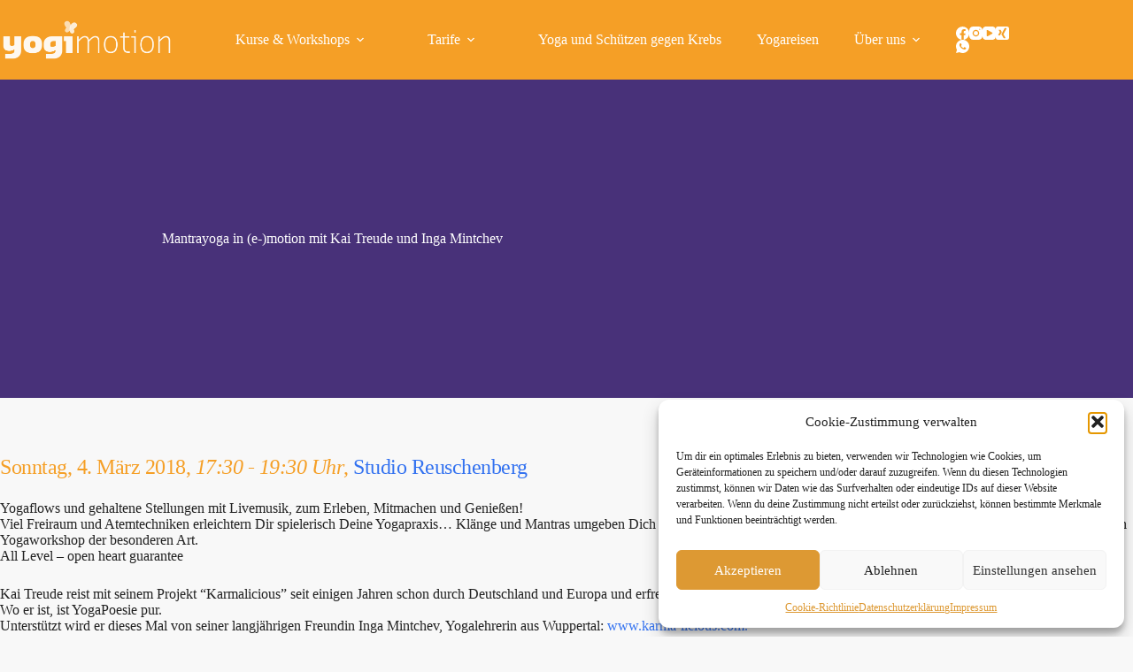

--- FILE ---
content_type: text/html; charset=UTF-8
request_url: https://yogimotion.de/Veranstaltung/mantrayoga-in-e-motion-mit-kai-treude-und-inga-mintchev/
body_size: 23532
content:
<!doctype html><html lang="de"><head><meta charset="UTF-8"><meta name="viewport" content="width=device-width, initial-scale=1, maximum-scale=5, viewport-fit=cover"><link rel="profile" href="https://gmpg.org/xfn/11"><meta name='robots' content='index, follow, max-image-preview:large, max-snippet:-1, max-video-preview:-1' /><title>Mantrayoga in (e-)motion mit Kai Treude und Inga Mintchev - Yogimotion – Yoga in Neuss</title><link rel="canonical" href="https://yogimotion.de/Veranstaltung/mantrayoga-in-e-motion-mit-kai-treude-und-inga-mintchev/" /><meta property="og:locale" content="de_DE" /><meta property="og:type" content="article" /><meta property="og:title" content="Mantrayoga in (e-)motion mit Kai Treude und Inga Mintchev - Yogimotion – Yoga in Neuss" /><meta property="og:description" content="Sonntag, 4. März 2018 @ 17:30 - 19:30 - Yogaflows und gehaltene Stellungen mit Livemusik, zum Erleben, Mitmachen und Genießen! Viel Freiraum und Atemtechniken erleichtern Dir spielerisch Deine Yogapraxis... Klänge und Mantras umgeben Dich und Du wirst ganz still in Dir. Ein Lächeln breitet sich aus in allem was Du bist. Ein Yogaworkshop der besonderen Art. All Level - open heart guarantee  Kai Treude [...]" /><meta property="og:url" content="https://yogimotion.de/Veranstaltung/mantrayoga-in-e-motion-mit-kai-treude-und-inga-mintchev/" /><meta property="og:site_name" content="Yogimotion – Yoga in Neuss" /><meta property="article:publisher" content="https://www.facebook.com/YOGIMOTION-372170379052/" /><meta property="og:image" content="https://static.xx.fbcdn.net/images/emoji.php/v9/f6c/1/16/2764.png" /><meta name="twitter:card" content="summary_large_image" /><meta name="twitter:label1" content="Geschätzte Lesezeit" /><meta name="twitter:data1" content="1 Minute" /> <script type="application/ld+json" class="yoast-schema-graph">{"@context":"https://schema.org","@graph":[{"@type":"WebPage","@id":"https://yogimotion.de/Veranstaltung/mantrayoga-in-e-motion-mit-kai-treude-und-inga-mintchev/","url":"https://yogimotion.de/Veranstaltung/mantrayoga-in-e-motion-mit-kai-treude-und-inga-mintchev/","name":"Mantrayoga in (e-)motion mit Kai Treude und Inga Mintchev - Yogimotion – Yoga in Neuss","isPartOf":{"@id":"https://yogimotion.de/#website"},"primaryImageOfPage":{"@id":"https://yogimotion.de/Veranstaltung/mantrayoga-in-e-motion-mit-kai-treude-und-inga-mintchev/#primaryimage"},"image":{"@id":"https://yogimotion.de/Veranstaltung/mantrayoga-in-e-motion-mit-kai-treude-und-inga-mintchev/#primaryimage"},"thumbnailUrl":"https://static.xx.fbcdn.net/images/emoji.php/v9/f6c/1/16/2764.png","datePublished":"2017-12-20T19:59:02+00:00","breadcrumb":{"@id":"https://yogimotion.de/Veranstaltung/mantrayoga-in-e-motion-mit-kai-treude-und-inga-mintchev/#breadcrumb"},"inLanguage":"de","potentialAction":[{"@type":"ReadAction","target":["https://yogimotion.de/Veranstaltung/mantrayoga-in-e-motion-mit-kai-treude-und-inga-mintchev/"]}]},{"@type":"ImageObject","inLanguage":"de","@id":"https://yogimotion.de/Veranstaltung/mantrayoga-in-e-motion-mit-kai-treude-und-inga-mintchev/#primaryimage","url":"https://static.xx.fbcdn.net/images/emoji.php/v9/f6c/1/16/2764.png","contentUrl":"https://static.xx.fbcdn.net/images/emoji.php/v9/f6c/1/16/2764.png"},{"@type":"BreadcrumbList","@id":"https://yogimotion.de/Veranstaltung/mantrayoga-in-e-motion-mit-kai-treude-und-inga-mintchev/#breadcrumb","itemListElement":[{"@type":"ListItem","position":1,"name":"Startseite","item":"https://yogimotion.de/"},{"@type":"ListItem","position":2,"name":"Veranstaltungen","item":"https://yogimotion.de/Veranstaltung/"},{"@type":"ListItem","position":3,"name":"Mantrayoga in (e-)motion mit Kai Treude und Inga Mintchev"}]},{"@type":"WebSite","@id":"https://yogimotion.de/#website","url":"https://yogimotion.de/","name":"Yogimotion – Yoga in Neuss","description":"Komm zu Dir.","publisher":{"@id":"https://yogimotion.de/#organization"},"potentialAction":[{"@type":"SearchAction","target":{"@type":"EntryPoint","urlTemplate":"https://yogimotion.de/?s={search_term_string}"},"query-input":{"@type":"PropertyValueSpecification","valueRequired":true,"valueName":"search_term_string"}}],"inLanguage":"de"},{"@type":"Organization","@id":"https://yogimotion.de/#organization","name":"Yogimotion – Yoga in Neuss","url":"https://yogimotion.de/","logo":{"@type":"ImageObject","inLanguage":"de","@id":"https://yogimotion.de/#/schema/logo/image/","url":"https://yogimotion.de/wp-content/uploads/yogimotion_logo.png","contentUrl":"https://yogimotion.de/wp-content/uploads/yogimotion_logo.png","width":5180,"height":1323,"caption":"Yogimotion – Yoga in Neuss"},"image":{"@id":"https://yogimotion.de/#/schema/logo/image/"},"sameAs":["https://www.facebook.com/YOGIMOTION-372170379052/","https://www.instagram.com/yogawiebke/"]}]}</script> <link rel="alternate" type="application/rss+xml" title="Yogimotion – Yoga in Neuss &raquo; Feed" href="https://yogimotion.de/feed/" /><link rel="alternate" type="application/rss+xml" title="Yogimotion – Yoga in Neuss &raquo; Kommentar-Feed" href="https://yogimotion.de/comments/feed/" /><link rel="alternate" title="oEmbed (JSON)" type="application/json+oembed" href="https://yogimotion.de/wp-json/oembed/1.0/embed?url=https%3A%2F%2Fyogimotion.de%2FVeranstaltung%2Fmantrayoga-in-e-motion-mit-kai-treude-und-inga-mintchev%2F" /><link rel="alternate" title="oEmbed (XML)" type="text/xml+oembed" href="https://yogimotion.de/wp-json/oembed/1.0/embed?url=https%3A%2F%2Fyogimotion.de%2FVeranstaltung%2Fmantrayoga-in-e-motion-mit-kai-treude-und-inga-mintchev%2F&#038;format=xml" /><style id='wp-img-auto-sizes-contain-inline-css'>img:is([sizes=auto i],[sizes^="auto," i]){contain-intrinsic-size:3000px 1500px}
/*# sourceURL=wp-img-auto-sizes-contain-inline-css */</style><link rel='stylesheet' id='blocksy-dynamic-global-css' href='https://yogimotion.de/wp-content/uploads/blocksy/css/global.css?ver=88074' media='all' /><link rel='stylesheet' id='genesis-blocks-style-css-css' href='https://yogimotion.de/wp-content/cache/autoptimize/css/autoptimize_single_1c85fb853a400b4ce9ed8aef8f4aa44a.css?ver=1764951664' media='all' /><link rel='stylesheet' id='wp-block-library-css' href='https://yogimotion.de/wp-includes/css/dist/block-library/style.min.css?ver=165ae365afcc4ebb4df8da20fd0b1571' media='all' /><link rel='stylesheet' id='edd-blocks-css' href='https://yogimotion.de/wp-content/cache/autoptimize/css/autoptimize_single_dcaa4b05cd9dcb48e2d1c6e92b120963.css?ver=3.6.2' media='all' /><style id='global-styles-inline-css'>:root{--wp--preset--aspect-ratio--square: 1;--wp--preset--aspect-ratio--4-3: 4/3;--wp--preset--aspect-ratio--3-4: 3/4;--wp--preset--aspect-ratio--3-2: 3/2;--wp--preset--aspect-ratio--2-3: 2/3;--wp--preset--aspect-ratio--16-9: 16/9;--wp--preset--aspect-ratio--9-16: 9/16;--wp--preset--color--black: #000000;--wp--preset--color--cyan-bluish-gray: #abb8c3;--wp--preset--color--white: #ffffff;--wp--preset--color--pale-pink: #f78da7;--wp--preset--color--vivid-red: #cf2e2e;--wp--preset--color--luminous-vivid-orange: #ff6900;--wp--preset--color--luminous-vivid-amber: #fcb900;--wp--preset--color--light-green-cyan: #7bdcb5;--wp--preset--color--vivid-green-cyan: #00d084;--wp--preset--color--pale-cyan-blue: #8ed1fc;--wp--preset--color--vivid-cyan-blue: #0693e3;--wp--preset--color--vivid-purple: #9b51e0;--wp--preset--color--palette-color-1: var(--theme-palette-color-1, #fac075);--wp--preset--color--palette-color-2: var(--theme-palette-color-2, #f59f26);--wp--preset--color--palette-color-3: var(--theme-palette-color-3, #090115);--wp--preset--color--palette-color-4: var(--theme-palette-color-4, #483179);--wp--preset--color--palette-color-5: var(--theme-palette-color-5, #73609a);--wp--preset--color--palette-color-6: var(--theme-palette-color-6, #ffecd3);--wp--preset--color--palette-color-7: var(--theme-palette-color-7, #f8f8f8);--wp--preset--color--palette-color-8: var(--theme-palette-color-8, #ffffff);--wp--preset--gradient--vivid-cyan-blue-to-vivid-purple: linear-gradient(135deg,rgb(6,147,227) 0%,rgb(155,81,224) 100%);--wp--preset--gradient--light-green-cyan-to-vivid-green-cyan: linear-gradient(135deg,rgb(122,220,180) 0%,rgb(0,208,130) 100%);--wp--preset--gradient--luminous-vivid-amber-to-luminous-vivid-orange: linear-gradient(135deg,rgb(252,185,0) 0%,rgb(255,105,0) 100%);--wp--preset--gradient--luminous-vivid-orange-to-vivid-red: linear-gradient(135deg,rgb(255,105,0) 0%,rgb(207,46,46) 100%);--wp--preset--gradient--very-light-gray-to-cyan-bluish-gray: linear-gradient(135deg,rgb(238,238,238) 0%,rgb(169,184,195) 100%);--wp--preset--gradient--cool-to-warm-spectrum: linear-gradient(135deg,rgb(74,234,220) 0%,rgb(151,120,209) 20%,rgb(207,42,186) 40%,rgb(238,44,130) 60%,rgb(251,105,98) 80%,rgb(254,248,76) 100%);--wp--preset--gradient--blush-light-purple: linear-gradient(135deg,rgb(255,206,236) 0%,rgb(152,150,240) 100%);--wp--preset--gradient--blush-bordeaux: linear-gradient(135deg,rgb(254,205,165) 0%,rgb(254,45,45) 50%,rgb(107,0,62) 100%);--wp--preset--gradient--luminous-dusk: linear-gradient(135deg,rgb(255,203,112) 0%,rgb(199,81,192) 50%,rgb(65,88,208) 100%);--wp--preset--gradient--pale-ocean: linear-gradient(135deg,rgb(255,245,203) 0%,rgb(182,227,212) 50%,rgb(51,167,181) 100%);--wp--preset--gradient--electric-grass: linear-gradient(135deg,rgb(202,248,128) 0%,rgb(113,206,126) 100%);--wp--preset--gradient--midnight: linear-gradient(135deg,rgb(2,3,129) 0%,rgb(40,116,252) 100%);--wp--preset--gradient--juicy-peach: linear-gradient(to right, #ffecd2 0%, #fcb69f 100%);--wp--preset--gradient--young-passion: linear-gradient(to right, #ff8177 0%, #ff867a 0%, #ff8c7f 21%, #f99185 52%, #cf556c 78%, #b12a5b 100%);--wp--preset--gradient--true-sunset: linear-gradient(to right, #fa709a 0%, #fee140 100%);--wp--preset--gradient--morpheus-den: linear-gradient(to top, #30cfd0 0%, #330867 100%);--wp--preset--gradient--plum-plate: linear-gradient(135deg, #667eea 0%, #764ba2 100%);--wp--preset--gradient--aqua-splash: linear-gradient(15deg, #13547a 0%, #80d0c7 100%);--wp--preset--gradient--love-kiss: linear-gradient(to top, #ff0844 0%, #ffb199 100%);--wp--preset--gradient--new-retrowave: linear-gradient(to top, #3b41c5 0%, #a981bb 49%, #ffc8a9 100%);--wp--preset--gradient--plum-bath: linear-gradient(to top, #cc208e 0%, #6713d2 100%);--wp--preset--gradient--high-flight: linear-gradient(to right, #0acffe 0%, #495aff 100%);--wp--preset--gradient--teen-party: linear-gradient(-225deg, #FF057C 0%, #8D0B93 50%, #321575 100%);--wp--preset--gradient--fabled-sunset: linear-gradient(-225deg, #231557 0%, #44107A 29%, #FF1361 67%, #FFF800 100%);--wp--preset--gradient--arielle-smile: radial-gradient(circle 248px at center, #16d9e3 0%, #30c7ec 47%, #46aef7 100%);--wp--preset--gradient--itmeo-branding: linear-gradient(180deg, #2af598 0%, #009efd 100%);--wp--preset--gradient--deep-blue: linear-gradient(to right, #6a11cb 0%, #2575fc 100%);--wp--preset--gradient--strong-bliss: linear-gradient(to right, #f78ca0 0%, #f9748f 19%, #fd868c 60%, #fe9a8b 100%);--wp--preset--gradient--sweet-period: linear-gradient(to top, #3f51b1 0%, #5a55ae 13%, #7b5fac 25%, #8f6aae 38%, #a86aa4 50%, #cc6b8e 62%, #f18271 75%, #f3a469 87%, #f7c978 100%);--wp--preset--gradient--purple-division: linear-gradient(to top, #7028e4 0%, #e5b2ca 100%);--wp--preset--gradient--cold-evening: linear-gradient(to top, #0c3483 0%, #a2b6df 100%, #6b8cce 100%, #a2b6df 100%);--wp--preset--gradient--mountain-rock: linear-gradient(to right, #868f96 0%, #596164 100%);--wp--preset--gradient--desert-hump: linear-gradient(to top, #c79081 0%, #dfa579 100%);--wp--preset--gradient--ethernal-constance: linear-gradient(to top, #09203f 0%, #537895 100%);--wp--preset--gradient--happy-memories: linear-gradient(-60deg, #ff5858 0%, #f09819 100%);--wp--preset--gradient--grown-early: linear-gradient(to top, #0ba360 0%, #3cba92 100%);--wp--preset--gradient--morning-salad: linear-gradient(-225deg, #B7F8DB 0%, #50A7C2 100%);--wp--preset--gradient--night-call: linear-gradient(-225deg, #AC32E4 0%, #7918F2 48%, #4801FF 100%);--wp--preset--gradient--mind-crawl: linear-gradient(-225deg, #473B7B 0%, #3584A7 51%, #30D2BE 100%);--wp--preset--gradient--angel-care: linear-gradient(-225deg, #FFE29F 0%, #FFA99F 48%, #FF719A 100%);--wp--preset--gradient--juicy-cake: linear-gradient(to top, #e14fad 0%, #f9d423 100%);--wp--preset--gradient--rich-metal: linear-gradient(to right, #d7d2cc 0%, #304352 100%);--wp--preset--gradient--mole-hall: linear-gradient(-20deg, #616161 0%, #9bc5c3 100%);--wp--preset--gradient--cloudy-knoxville: linear-gradient(120deg, #fdfbfb 0%, #ebedee 100%);--wp--preset--gradient--soft-grass: linear-gradient(to top, #c1dfc4 0%, #deecdd 100%);--wp--preset--gradient--saint-petersburg: linear-gradient(135deg, #f5f7fa 0%, #c3cfe2 100%);--wp--preset--gradient--everlasting-sky: linear-gradient(135deg, #fdfcfb 0%, #e2d1c3 100%);--wp--preset--gradient--kind-steel: linear-gradient(-20deg, #e9defa 0%, #fbfcdb 100%);--wp--preset--gradient--over-sun: linear-gradient(60deg, #abecd6 0%, #fbed96 100%);--wp--preset--gradient--premium-white: linear-gradient(to top, #d5d4d0 0%, #d5d4d0 1%, #eeeeec 31%, #efeeec 75%, #e9e9e7 100%);--wp--preset--gradient--clean-mirror: linear-gradient(45deg, #93a5cf 0%, #e4efe9 100%);--wp--preset--gradient--wild-apple: linear-gradient(to top, #d299c2 0%, #fef9d7 100%);--wp--preset--gradient--snow-again: linear-gradient(to top, #e6e9f0 0%, #eef1f5 100%);--wp--preset--gradient--confident-cloud: linear-gradient(to top, #dad4ec 0%, #dad4ec 1%, #f3e7e9 100%);--wp--preset--gradient--glass-water: linear-gradient(to top, #dfe9f3 0%, white 100%);--wp--preset--gradient--perfect-white: linear-gradient(-225deg, #E3FDF5 0%, #FFE6FA 100%);--wp--preset--font-size--small: 13px;--wp--preset--font-size--medium: 20px;--wp--preset--font-size--large: clamp(22px, 1.375rem + ((1vw - 3.2px) * 0.625), 30px);--wp--preset--font-size--x-large: clamp(30px, 1.875rem + ((1vw - 3.2px) * 1.563), 50px);--wp--preset--font-size--xx-large: clamp(45px, 2.813rem + ((1vw - 3.2px) * 2.734), 80px);--wp--preset--spacing--20: 0.44rem;--wp--preset--spacing--30: 0.67rem;--wp--preset--spacing--40: 1rem;--wp--preset--spacing--50: 1.5rem;--wp--preset--spacing--60: 2.25rem;--wp--preset--spacing--70: 3.38rem;--wp--preset--spacing--80: 5.06rem;--wp--preset--shadow--natural: 6px 6px 9px rgba(0, 0, 0, 0.2);--wp--preset--shadow--deep: 12px 12px 50px rgba(0, 0, 0, 0.4);--wp--preset--shadow--sharp: 6px 6px 0px rgba(0, 0, 0, 0.2);--wp--preset--shadow--outlined: 6px 6px 0px -3px rgb(255, 255, 255), 6px 6px rgb(0, 0, 0);--wp--preset--shadow--crisp: 6px 6px 0px rgb(0, 0, 0);}:root { --wp--style--global--content-size: var(--theme-block-max-width);--wp--style--global--wide-size: var(--theme-block-wide-max-width); }:where(body) { margin: 0; }.wp-site-blocks > .alignleft { float: left; margin-right: 2em; }.wp-site-blocks > .alignright { float: right; margin-left: 2em; }.wp-site-blocks > .aligncenter { justify-content: center; margin-left: auto; margin-right: auto; }:where(.wp-site-blocks) > * { margin-block-start: var(--theme-content-spacing); margin-block-end: 0; }:where(.wp-site-blocks) > :first-child { margin-block-start: 0; }:where(.wp-site-blocks) > :last-child { margin-block-end: 0; }:root { --wp--style--block-gap: var(--theme-content-spacing); }:root :where(.is-layout-flow) > :first-child{margin-block-start: 0;}:root :where(.is-layout-flow) > :last-child{margin-block-end: 0;}:root :where(.is-layout-flow) > *{margin-block-start: var(--theme-content-spacing);margin-block-end: 0;}:root :where(.is-layout-constrained) > :first-child{margin-block-start: 0;}:root :where(.is-layout-constrained) > :last-child{margin-block-end: 0;}:root :where(.is-layout-constrained) > *{margin-block-start: var(--theme-content-spacing);margin-block-end: 0;}:root :where(.is-layout-flex){gap: var(--theme-content-spacing);}:root :where(.is-layout-grid){gap: var(--theme-content-spacing);}.is-layout-flow > .alignleft{float: left;margin-inline-start: 0;margin-inline-end: 2em;}.is-layout-flow > .alignright{float: right;margin-inline-start: 2em;margin-inline-end: 0;}.is-layout-flow > .aligncenter{margin-left: auto !important;margin-right: auto !important;}.is-layout-constrained > .alignleft{float: left;margin-inline-start: 0;margin-inline-end: 2em;}.is-layout-constrained > .alignright{float: right;margin-inline-start: 2em;margin-inline-end: 0;}.is-layout-constrained > .aligncenter{margin-left: auto !important;margin-right: auto !important;}.is-layout-constrained > :where(:not(.alignleft):not(.alignright):not(.alignfull)){max-width: var(--wp--style--global--content-size);margin-left: auto !important;margin-right: auto !important;}.is-layout-constrained > .alignwide{max-width: var(--wp--style--global--wide-size);}body .is-layout-flex{display: flex;}.is-layout-flex{flex-wrap: wrap;align-items: center;}.is-layout-flex > :is(*, div){margin: 0;}body .is-layout-grid{display: grid;}.is-layout-grid > :is(*, div){margin: 0;}body{padding-top: 0px;padding-right: 0px;padding-bottom: 0px;padding-left: 0px;}:root :where(.wp-element-button, .wp-block-button__link){font-style: inherit;font-weight: inherit;letter-spacing: inherit;text-transform: inherit;}.has-black-color{color: var(--wp--preset--color--black) !important;}.has-cyan-bluish-gray-color{color: var(--wp--preset--color--cyan-bluish-gray) !important;}.has-white-color{color: var(--wp--preset--color--white) !important;}.has-pale-pink-color{color: var(--wp--preset--color--pale-pink) !important;}.has-vivid-red-color{color: var(--wp--preset--color--vivid-red) !important;}.has-luminous-vivid-orange-color{color: var(--wp--preset--color--luminous-vivid-orange) !important;}.has-luminous-vivid-amber-color{color: var(--wp--preset--color--luminous-vivid-amber) !important;}.has-light-green-cyan-color{color: var(--wp--preset--color--light-green-cyan) !important;}.has-vivid-green-cyan-color{color: var(--wp--preset--color--vivid-green-cyan) !important;}.has-pale-cyan-blue-color{color: var(--wp--preset--color--pale-cyan-blue) !important;}.has-vivid-cyan-blue-color{color: var(--wp--preset--color--vivid-cyan-blue) !important;}.has-vivid-purple-color{color: var(--wp--preset--color--vivid-purple) !important;}.has-palette-color-1-color{color: var(--wp--preset--color--palette-color-1) !important;}.has-palette-color-2-color{color: var(--wp--preset--color--palette-color-2) !important;}.has-palette-color-3-color{color: var(--wp--preset--color--palette-color-3) !important;}.has-palette-color-4-color{color: var(--wp--preset--color--palette-color-4) !important;}.has-palette-color-5-color{color: var(--wp--preset--color--palette-color-5) !important;}.has-palette-color-6-color{color: var(--wp--preset--color--palette-color-6) !important;}.has-palette-color-7-color{color: var(--wp--preset--color--palette-color-7) !important;}.has-palette-color-8-color{color: var(--wp--preset--color--palette-color-8) !important;}.has-black-background-color{background-color: var(--wp--preset--color--black) !important;}.has-cyan-bluish-gray-background-color{background-color: var(--wp--preset--color--cyan-bluish-gray) !important;}.has-white-background-color{background-color: var(--wp--preset--color--white) !important;}.has-pale-pink-background-color{background-color: var(--wp--preset--color--pale-pink) !important;}.has-vivid-red-background-color{background-color: var(--wp--preset--color--vivid-red) !important;}.has-luminous-vivid-orange-background-color{background-color: var(--wp--preset--color--luminous-vivid-orange) !important;}.has-luminous-vivid-amber-background-color{background-color: var(--wp--preset--color--luminous-vivid-amber) !important;}.has-light-green-cyan-background-color{background-color: var(--wp--preset--color--light-green-cyan) !important;}.has-vivid-green-cyan-background-color{background-color: var(--wp--preset--color--vivid-green-cyan) !important;}.has-pale-cyan-blue-background-color{background-color: var(--wp--preset--color--pale-cyan-blue) !important;}.has-vivid-cyan-blue-background-color{background-color: var(--wp--preset--color--vivid-cyan-blue) !important;}.has-vivid-purple-background-color{background-color: var(--wp--preset--color--vivid-purple) !important;}.has-palette-color-1-background-color{background-color: var(--wp--preset--color--palette-color-1) !important;}.has-palette-color-2-background-color{background-color: var(--wp--preset--color--palette-color-2) !important;}.has-palette-color-3-background-color{background-color: var(--wp--preset--color--palette-color-3) !important;}.has-palette-color-4-background-color{background-color: var(--wp--preset--color--palette-color-4) !important;}.has-palette-color-5-background-color{background-color: var(--wp--preset--color--palette-color-5) !important;}.has-palette-color-6-background-color{background-color: var(--wp--preset--color--palette-color-6) !important;}.has-palette-color-7-background-color{background-color: var(--wp--preset--color--palette-color-7) !important;}.has-palette-color-8-background-color{background-color: var(--wp--preset--color--palette-color-8) !important;}.has-black-border-color{border-color: var(--wp--preset--color--black) !important;}.has-cyan-bluish-gray-border-color{border-color: var(--wp--preset--color--cyan-bluish-gray) !important;}.has-white-border-color{border-color: var(--wp--preset--color--white) !important;}.has-pale-pink-border-color{border-color: var(--wp--preset--color--pale-pink) !important;}.has-vivid-red-border-color{border-color: var(--wp--preset--color--vivid-red) !important;}.has-luminous-vivid-orange-border-color{border-color: var(--wp--preset--color--luminous-vivid-orange) !important;}.has-luminous-vivid-amber-border-color{border-color: var(--wp--preset--color--luminous-vivid-amber) !important;}.has-light-green-cyan-border-color{border-color: var(--wp--preset--color--light-green-cyan) !important;}.has-vivid-green-cyan-border-color{border-color: var(--wp--preset--color--vivid-green-cyan) !important;}.has-pale-cyan-blue-border-color{border-color: var(--wp--preset--color--pale-cyan-blue) !important;}.has-vivid-cyan-blue-border-color{border-color: var(--wp--preset--color--vivid-cyan-blue) !important;}.has-vivid-purple-border-color{border-color: var(--wp--preset--color--vivid-purple) !important;}.has-palette-color-1-border-color{border-color: var(--wp--preset--color--palette-color-1) !important;}.has-palette-color-2-border-color{border-color: var(--wp--preset--color--palette-color-2) !important;}.has-palette-color-3-border-color{border-color: var(--wp--preset--color--palette-color-3) !important;}.has-palette-color-4-border-color{border-color: var(--wp--preset--color--palette-color-4) !important;}.has-palette-color-5-border-color{border-color: var(--wp--preset--color--palette-color-5) !important;}.has-palette-color-6-border-color{border-color: var(--wp--preset--color--palette-color-6) !important;}.has-palette-color-7-border-color{border-color: var(--wp--preset--color--palette-color-7) !important;}.has-palette-color-8-border-color{border-color: var(--wp--preset--color--palette-color-8) !important;}.has-vivid-cyan-blue-to-vivid-purple-gradient-background{background: var(--wp--preset--gradient--vivid-cyan-blue-to-vivid-purple) !important;}.has-light-green-cyan-to-vivid-green-cyan-gradient-background{background: var(--wp--preset--gradient--light-green-cyan-to-vivid-green-cyan) !important;}.has-luminous-vivid-amber-to-luminous-vivid-orange-gradient-background{background: var(--wp--preset--gradient--luminous-vivid-amber-to-luminous-vivid-orange) !important;}.has-luminous-vivid-orange-to-vivid-red-gradient-background{background: var(--wp--preset--gradient--luminous-vivid-orange-to-vivid-red) !important;}.has-very-light-gray-to-cyan-bluish-gray-gradient-background{background: var(--wp--preset--gradient--very-light-gray-to-cyan-bluish-gray) !important;}.has-cool-to-warm-spectrum-gradient-background{background: var(--wp--preset--gradient--cool-to-warm-spectrum) !important;}.has-blush-light-purple-gradient-background{background: var(--wp--preset--gradient--blush-light-purple) !important;}.has-blush-bordeaux-gradient-background{background: var(--wp--preset--gradient--blush-bordeaux) !important;}.has-luminous-dusk-gradient-background{background: var(--wp--preset--gradient--luminous-dusk) !important;}.has-pale-ocean-gradient-background{background: var(--wp--preset--gradient--pale-ocean) !important;}.has-electric-grass-gradient-background{background: var(--wp--preset--gradient--electric-grass) !important;}.has-midnight-gradient-background{background: var(--wp--preset--gradient--midnight) !important;}.has-juicy-peach-gradient-background{background: var(--wp--preset--gradient--juicy-peach) !important;}.has-young-passion-gradient-background{background: var(--wp--preset--gradient--young-passion) !important;}.has-true-sunset-gradient-background{background: var(--wp--preset--gradient--true-sunset) !important;}.has-morpheus-den-gradient-background{background: var(--wp--preset--gradient--morpheus-den) !important;}.has-plum-plate-gradient-background{background: var(--wp--preset--gradient--plum-plate) !important;}.has-aqua-splash-gradient-background{background: var(--wp--preset--gradient--aqua-splash) !important;}.has-love-kiss-gradient-background{background: var(--wp--preset--gradient--love-kiss) !important;}.has-new-retrowave-gradient-background{background: var(--wp--preset--gradient--new-retrowave) !important;}.has-plum-bath-gradient-background{background: var(--wp--preset--gradient--plum-bath) !important;}.has-high-flight-gradient-background{background: var(--wp--preset--gradient--high-flight) !important;}.has-teen-party-gradient-background{background: var(--wp--preset--gradient--teen-party) !important;}.has-fabled-sunset-gradient-background{background: var(--wp--preset--gradient--fabled-sunset) !important;}.has-arielle-smile-gradient-background{background: var(--wp--preset--gradient--arielle-smile) !important;}.has-itmeo-branding-gradient-background{background: var(--wp--preset--gradient--itmeo-branding) !important;}.has-deep-blue-gradient-background{background: var(--wp--preset--gradient--deep-blue) !important;}.has-strong-bliss-gradient-background{background: var(--wp--preset--gradient--strong-bliss) !important;}.has-sweet-period-gradient-background{background: var(--wp--preset--gradient--sweet-period) !important;}.has-purple-division-gradient-background{background: var(--wp--preset--gradient--purple-division) !important;}.has-cold-evening-gradient-background{background: var(--wp--preset--gradient--cold-evening) !important;}.has-mountain-rock-gradient-background{background: var(--wp--preset--gradient--mountain-rock) !important;}.has-desert-hump-gradient-background{background: var(--wp--preset--gradient--desert-hump) !important;}.has-ethernal-constance-gradient-background{background: var(--wp--preset--gradient--ethernal-constance) !important;}.has-happy-memories-gradient-background{background: var(--wp--preset--gradient--happy-memories) !important;}.has-grown-early-gradient-background{background: var(--wp--preset--gradient--grown-early) !important;}.has-morning-salad-gradient-background{background: var(--wp--preset--gradient--morning-salad) !important;}.has-night-call-gradient-background{background: var(--wp--preset--gradient--night-call) !important;}.has-mind-crawl-gradient-background{background: var(--wp--preset--gradient--mind-crawl) !important;}.has-angel-care-gradient-background{background: var(--wp--preset--gradient--angel-care) !important;}.has-juicy-cake-gradient-background{background: var(--wp--preset--gradient--juicy-cake) !important;}.has-rich-metal-gradient-background{background: var(--wp--preset--gradient--rich-metal) !important;}.has-mole-hall-gradient-background{background: var(--wp--preset--gradient--mole-hall) !important;}.has-cloudy-knoxville-gradient-background{background: var(--wp--preset--gradient--cloudy-knoxville) !important;}.has-soft-grass-gradient-background{background: var(--wp--preset--gradient--soft-grass) !important;}.has-saint-petersburg-gradient-background{background: var(--wp--preset--gradient--saint-petersburg) !important;}.has-everlasting-sky-gradient-background{background: var(--wp--preset--gradient--everlasting-sky) !important;}.has-kind-steel-gradient-background{background: var(--wp--preset--gradient--kind-steel) !important;}.has-over-sun-gradient-background{background: var(--wp--preset--gradient--over-sun) !important;}.has-premium-white-gradient-background{background: var(--wp--preset--gradient--premium-white) !important;}.has-clean-mirror-gradient-background{background: var(--wp--preset--gradient--clean-mirror) !important;}.has-wild-apple-gradient-background{background: var(--wp--preset--gradient--wild-apple) !important;}.has-snow-again-gradient-background{background: var(--wp--preset--gradient--snow-again) !important;}.has-confident-cloud-gradient-background{background: var(--wp--preset--gradient--confident-cloud) !important;}.has-glass-water-gradient-background{background: var(--wp--preset--gradient--glass-water) !important;}.has-perfect-white-gradient-background{background: var(--wp--preset--gradient--perfect-white) !important;}.has-small-font-size{font-size: var(--wp--preset--font-size--small) !important;}.has-medium-font-size{font-size: var(--wp--preset--font-size--medium) !important;}.has-large-font-size{font-size: var(--wp--preset--font-size--large) !important;}.has-x-large-font-size{font-size: var(--wp--preset--font-size--x-large) !important;}.has-xx-large-font-size{font-size: var(--wp--preset--font-size--xx-large) !important;}
:root :where(.wp-block-pullquote){font-size: clamp(0.984em, 0.984rem + ((1vw - 0.2em) * 0.645), 1.5em);line-height: 1.6;}
/*# sourceURL=global-styles-inline-css */</style><link rel='stylesheet' id='dashicons-css' href='https://yogimotion.de/wp-includes/css/dashicons.min.css?ver=165ae365afcc4ebb4df8da20fd0b1571' media='all' /><link rel='stylesheet' id='admin-bar-css' href='https://yogimotion.de/wp-includes/css/admin-bar.min.css?ver=165ae365afcc4ebb4df8da20fd0b1571' media='all' /><style id='admin-bar-inline-css'>/* Hide CanvasJS credits for P404 charts specifically */
    #p404RedirectChart .canvasjs-chart-credit {
        display: none !important;
    }
    
    #p404RedirectChart canvas {
        border-radius: 6px;
    }

    .p404-redirect-adminbar-weekly-title {
        font-weight: bold;
        font-size: 14px;
        color: #fff;
        margin-bottom: 6px;
    }

    #wpadminbar #wp-admin-bar-p404_free_top_button .ab-icon:before {
        content: "\f103";
        color: #dc3545;
        top: 3px;
    }
    
    #wp-admin-bar-p404_free_top_button .ab-item {
        min-width: 80px !important;
        padding: 0px !important;
    }
    
    /* Ensure proper positioning and z-index for P404 dropdown */
    .p404-redirect-adminbar-dropdown-wrap { 
        min-width: 0; 
        padding: 0;
        position: static !important;
    }
    
    #wpadminbar #wp-admin-bar-p404_free_top_button_dropdown {
        position: static !important;
    }
    
    #wpadminbar #wp-admin-bar-p404_free_top_button_dropdown .ab-item {
        padding: 0 !important;
        margin: 0 !important;
    }
    
    .p404-redirect-dropdown-container {
        min-width: 340px;
        padding: 18px 18px 12px 18px;
        background: #23282d !important;
        color: #fff;
        border-radius: 12px;
        box-shadow: 0 8px 32px rgba(0,0,0,0.25);
        margin-top: 10px;
        position: relative !important;
        z-index: 999999 !important;
        display: block !important;
        border: 1px solid #444;
    }
    
    /* Ensure P404 dropdown appears on hover */
    #wpadminbar #wp-admin-bar-p404_free_top_button .p404-redirect-dropdown-container { 
        display: none !important;
    }
    
    #wpadminbar #wp-admin-bar-p404_free_top_button:hover .p404-redirect-dropdown-container { 
        display: block !important;
    }
    
    #wpadminbar #wp-admin-bar-p404_free_top_button:hover #wp-admin-bar-p404_free_top_button_dropdown .p404-redirect-dropdown-container {
        display: block !important;
    }
    
    .p404-redirect-card {
        background: #2c3338;
        border-radius: 8px;
        padding: 18px 18px 12px 18px;
        box-shadow: 0 2px 8px rgba(0,0,0,0.07);
        display: flex;
        flex-direction: column;
        align-items: flex-start;
        border: 1px solid #444;
    }
    
    .p404-redirect-btn {
        display: inline-block;
        background: #dc3545;
        color: #fff !important;
        font-weight: bold;
        padding: 5px 22px;
        border-radius: 8px;
        text-decoration: none;
        font-size: 17px;
        transition: background 0.2s, box-shadow 0.2s;
        margin-top: 8px;
        box-shadow: 0 2px 8px rgba(220,53,69,0.15);
        text-align: center;
        line-height: 1.6;
    }
    
    .p404-redirect-btn:hover {
        background: #c82333;
        color: #fff !important;
        box-shadow: 0 4px 16px rgba(220,53,69,0.25);
    }
    
    /* Prevent conflicts with other admin bar dropdowns */
    #wpadminbar .ab-top-menu > li:hover > .ab-item,
    #wpadminbar .ab-top-menu > li.hover > .ab-item {
        z-index: auto;
    }
    
    #wpadminbar #wp-admin-bar-p404_free_top_button:hover > .ab-item {
        z-index: 999998 !important;
    }
    
/*# sourceURL=admin-bar-inline-css */</style><link rel='stylesheet' id='events-manager-css' href='https://yogimotion.de/wp-content/plugins/events-manager/includes/css/events-manager.min.css?ver=6.6.4.4' media='all' /><style id='events-manager-inline-css'>body .em { --font-family : inherit; --font-weight : inherit; --font-size : 1em; --line-height : inherit; }
/*# sourceURL=events-manager-inline-css */</style><link rel='stylesheet' id='events-manager-pro-css' href='https://yogimotion.de/wp-content/cache/autoptimize/css/autoptimize_single_a774c7ceebf9c7a3657da646229db49a.css?ver=2.692' media='all' /><link rel='stylesheet' id='wpa-css-css' href='https://yogimotion.de/wp-content/cache/autoptimize/css/autoptimize_single_a0b823f7ab1f0a3a563fb10c3664d2a6.css?ver=2.3.04' media='all' /><link rel='stylesheet' id='edd-styles-css' href='https://yogimotion.de/wp-content/plugins/easy-digital-downloads/assets/build/css/frontend/edd.min.css?ver=3.6.2' media='all' /><link rel='stylesheet' id='cmplz-general-css' href='https://yogimotion.de/wp-content/plugins/complianz-gdpr/assets/css/cookieblocker.min.css?ver=1765902072' media='all' /><link rel='stylesheet' id='audioigniter-css' href='https://yogimotion.de/wp-content/cache/autoptimize/css/autoptimize_single_1de3a64869b783812ecfc2d4f4b3b274.css?ver=2.0.2' media='all' /><link rel='stylesheet' id='blocksy-fonts-font-source-google-css' href='https://yogimotion.de/wp-content/uploads/fonts/a972690c29db9f319684437b56d46023/font.css?v=1668499413' media='all' /><link rel='stylesheet' id='ct-main-styles-css' href='https://yogimotion.de/wp-content/themes/blocksy/static/bundle/main.min.css?ver=2.1.23' media='all' /><link rel='stylesheet' id='ct-page-title-styles-css' href='https://yogimotion.de/wp-content/themes/blocksy/static/bundle/page-title.min.css?ver=2.1.23' media='all' /><link rel='stylesheet' id='ct-stackable-styles-css' href='https://yogimotion.de/wp-content/themes/blocksy/static/bundle/stackable.min.css?ver=2.1.23' media='all' /><link rel='stylesheet' id='ct-wpforms-styles-css' href='https://yogimotion.de/wp-content/themes/blocksy/static/bundle/wpforms.min.css?ver=2.1.23' media='all' /> <script src="https://yogimotion.de/wp-includes/js/jquery/jquery.min.js?ver=3.7.1" id="jquery-core-js"></script> <script src="https://yogimotion.de/wp-includes/js/jquery/jquery-migrate.min.js?ver=3.4.1" id="jquery-migrate-js"></script> <script src="https://yogimotion.de/wp-includes/js/jquery/ui/core.min.js?ver=1.13.3" id="jquery-ui-core-js"></script> <script src="https://yogimotion.de/wp-includes/js/jquery/ui/mouse.min.js?ver=1.13.3" id="jquery-ui-mouse-js"></script> <script src="https://yogimotion.de/wp-includes/js/jquery/ui/sortable.min.js?ver=1.13.3" id="jquery-ui-sortable-js"></script> <script src="https://yogimotion.de/wp-includes/js/jquery/ui/datepicker.min.js?ver=1.13.3" id="jquery-ui-datepicker-js"></script> <script id="jquery-ui-datepicker-js-after">jQuery(function(jQuery){jQuery.datepicker.setDefaults({"closeText":"Schlie\u00dfen","currentText":"Heute","monthNames":["Januar","Februar","M\u00e4rz","April","Mai","Juni","Juli","August","September","Oktober","November","Dezember"],"monthNamesShort":["Jan.","Feb.","M\u00e4rz","Apr.","Mai","Juni","Juli","Aug.","Sep.","Okt.","Nov.","Dez."],"nextText":"Weiter","prevText":"Zur\u00fcck","dayNames":["Sonntag","Montag","Dienstag","Mittwoch","Donnerstag","Freitag","Samstag"],"dayNamesShort":["So.","Mo.","Di.","Mi.","Do.","Fr.","Sa."],"dayNamesMin":["S","M","D","M","D","F","S"],"dateFormat":"d. MM yy","firstDay":1,"isRTL":false});});
//# sourceURL=jquery-ui-datepicker-js-after</script> <script src="https://yogimotion.de/wp-includes/js/jquery/ui/resizable.min.js?ver=1.13.3" id="jquery-ui-resizable-js"></script> <script src="https://yogimotion.de/wp-includes/js/jquery/ui/draggable.min.js?ver=1.13.3" id="jquery-ui-draggable-js"></script> <script src="https://yogimotion.de/wp-includes/js/jquery/ui/controlgroup.min.js?ver=1.13.3" id="jquery-ui-controlgroup-js"></script> <script src="https://yogimotion.de/wp-includes/js/jquery/ui/checkboxradio.min.js?ver=1.13.3" id="jquery-ui-checkboxradio-js"></script> <script src="https://yogimotion.de/wp-includes/js/jquery/ui/button.min.js?ver=1.13.3" id="jquery-ui-button-js"></script> <script src="https://yogimotion.de/wp-includes/js/jquery/ui/dialog.min.js?ver=1.13.3" id="jquery-ui-dialog-js"></script> <script id="events-manager-js-extra">var EM = {"ajaxurl":"https://yogimotion.de/wp-admin/admin-ajax.php","locationajaxurl":"https://yogimotion.de/wp-admin/admin-ajax.php?action=locations_search","firstDay":"1","locale":"de","dateFormat":"yy-mm-dd","ui_css":"https://yogimotion.de/wp-content/plugins/events-manager/includes/css/jquery-ui/build.min.css","show24hours":"1","is_ssl":"1","autocomplete_limit":"10","calendar":{"breakpoints":{"small":560,"medium":908,"large":false}},"phone":"","datepicker":{"format":"d.m.Y","locale":"de"},"search":{"breakpoints":{"small":650,"medium":850,"full":false}},"url":"https://yogimotion.de/wp-content/plugins/events-manager","assets":{"input.em-uploader":{"js":{"em-uploader":{"url":"https://yogimotion.de/wp-content/plugins/events-manager/includes/js/em-uploader.js","required":true,"event":"em_uploader_ready"}}}},"bookingInProgress":"Bitte warte, w\u00e4hrend die Buchung abgeschickt wird.","tickets_save":"Ticket speichern","bookingajaxurl":"https://yogimotion.de/wp-admin/admin-ajax.php","bookings_export_save":"Buchungen exportieren","bookings_settings_save":"Einstellungen speichern","booking_delete":"Bist du dir sicher, dass du es l\u00f6schen m\u00f6chtest?","booking_offset":"30","bookings":{"submit_button":{"text":{"default":"Jetzt verbindlich anmelden","free":"Jetzt verbindlich anmelden","payment":"Jetzt verbindlich anmelden","processing":"Anmeldung erfolgt ..."}},"update_listener":""},"bb_full":"Ausverkauft","bb_book":"Jetzt anmelden","bb_booking":"Anmeldung l\u00e4uft ...","bb_booked":"Anmeldung Abgesendet","bb_error":"Fehler bei der Anmeldung. Nochmal versuchen?","bb_cancel":"Abbrechen","bb_canceling":"Stornieren...","bb_cancelled":"Abgesagt","bb_cancel_error":"Stornierung Fehler. Nochmal versuchen?","txt_search":"Suche","txt_searching":"Suche...","txt_loading":"Wird geladen\u00a0\u2026","cache":""};
//# sourceURL=events-manager-js-extra</script> <script src="https://yogimotion.de/wp-content/cache/autoptimize/js/autoptimize_single_3f7a227b7b41423e17da62604cc1ff10.js?ver=6.6.4.4" id="events-manager-js"></script> <script src="https://yogimotion.de/wp-content/cache/autoptimize/js/autoptimize_single_ec415f25a745e63cefcaf39d06612f0f.js?ver=6.6.4.4" id="em-flatpickr-localization-js"></script> <script src="https://yogimotion.de/wp-content/cache/autoptimize/js/autoptimize_single_d5a811b016572d2c7ea44de8a62254b2.js?ver=2.692" id="events-manager-pro-js"></script> <link rel="https://api.w.org/" href="https://yogimotion.de/wp-json/" /><meta name="generator" content="Easy Digital Downloads v3.6.2" /><style>.cmplz-hidden {
					display: none !important;
				}</style><style type="text/css">.em-coupon-code { width:150px; }
			#em-coupon-loading { display:inline-block; width:16px; height: 16px; margin-left:4px; background:url(https://yogimotion.de/wp-content/plugins/events-manager-pro/includes/images/spinner.gif)}
			.em-coupon-message { display:inline-block; margin:5px 0px 0px 105px; text-indent:22px; }
			.em-coupon-success { color:green; background:url(https://yogimotion.de/wp-content/plugins/events-manager-pro/includes/images/success.png) 0px 0px no-repeat }
			.em-coupon-error { color:red; background:url(https://yogimotion.de/wp-content/plugins/events-manager-pro/includes/images/error.png) 0px 0px no-repeat }
			.em-cart-coupons-form .em-coupon-message{ margin:5px 0px 0px 0px; }
			#em-coupon-loading { margin-right:4px; }</style><noscript><link rel='stylesheet' href='https://yogimotion.de/wp-content/themes/blocksy/static/bundle/no-scripts.min.css' type='text/css'></noscript><link rel="icon" href="https://yogimotion.de/wp-content/uploads/2016/12/cropped-yogimotion_schmetterling-32x32.png" sizes="32x32" /><link rel="icon" href="https://yogimotion.de/wp-content/uploads/2016/12/cropped-yogimotion_schmetterling-192x192.png" sizes="192x192" /><link rel="apple-touch-icon" href="https://yogimotion.de/wp-content/uploads/2016/12/cropped-yogimotion_schmetterling-180x180.png" /><meta name="msapplication-TileImage" content="https://yogimotion.de/wp-content/uploads/2016/12/cropped-yogimotion_schmetterling-270x270.png" /><style id="wp-custom-css">/* trennlinien kursplan */
.kurs {
    border-top: 1px solid #EEE;
    padding: 20px 0 0;
}
/* label externe kurse kursplan */
.extern .kurszeit::after {
    background: darkorange;
    padding: 5px 10px;
    margin: 0 0 0 10px;
    font-size: 10px;
    text-transform: uppercase;
    border-radius: 3px;
    content: 'Yogimotion Partnerin';
    color: white;
    vertical-align: bottom;
    white-space: nowrap;
}
/* Tagesdatum Kursplan */
em.daily {
    font-size: 1.3em;
    padding: 20px 0 0 0;
    display: block;
}
/* Monat Workshops & Specials */
p em.daily {
    padding: 50px 0 0 0;
}
/* Monat ausblenden Kursübersichtsseite 
.kursplanheute em.daily {
    display: none;
}
.popuplist em.daily {
    display: none;
}
*/
/* kurse zentrieren kursübersichtsseite */
.kursplanheute {
    text-align: center;
}
.popuplist {
    text-align: center;
}
/* NL anmeldung footer */
.footernl input#email {
    background-color: #FFF;
    border-radius: 3px;
    border: none;
    margin-bottom: 10px;
    color: #000;
}
.footernl input.newsletterbutton {
    background-color: #f59f26;
}</style></head><body data-rsssl=1 data-cmplz=1 class="wp-singular event-template-default single single-event postid-72812 wp-custom-logo wp-embed-responsive wp-theme-blocksy stk--is-blocksy-theme user-registration-page ur-settings-sidebar-show edd-js-none" data-link="type-2" data-prefix="event_single" data-header="type-1:sticky" data-footer="type-1" itemscope="itemscope" itemtype="https://schema.org/Blog"> <a class="skip-link screen-reader-text" href="#main">Zum Inhalt springen</a><div class="ct-drawer-canvas" data-location="start"><div id="offcanvas" class="ct-panel ct-header" data-behaviour="right-side" role="dialog" aria-label="Offcanvas-Modal" inert=""><div class="ct-panel-inner"><div class="ct-panel-actions"> <button class="ct-toggle-close" data-type="type-1" aria-label="Menü schließen"> <svg class="ct-icon" width="12" height="12" viewBox="0 0 15 15"><path d="M1 15a1 1 0 01-.71-.29 1 1 0 010-1.41l5.8-5.8-5.8-5.8A1 1 0 011.7.29l5.8 5.8 5.8-5.8a1 1 0 011.41 1.41l-5.8 5.8 5.8 5.8a1 1 0 01-1.41 1.41l-5.8-5.8-5.8 5.8A1 1 0 011 15z"/></svg> </button></div><div class="ct-panel-content" data-device="desktop"><div class="ct-panel-content-inner"></div></div><div class="ct-panel-content" data-device="mobile"><div class="ct-panel-content-inner"><nav
 class="mobile-menu menu-container has-submenu"
 data-id="mobile-menu" data-interaction="click" data-toggle-type="type-1" data-submenu-dots="yes"	aria-label="Hauptnavigation"><ul id="menu-hauptnavigation-1" class=""><li class="menu-item menu-item-type-post_type menu-item-object-page menu-item-has-children menu-item-129"><span class="ct-sub-menu-parent"><a href="https://yogimotion.de/kurse/" class="ct-menu-link">Kurse &#038; Workshops</a><button class="ct-toggle-dropdown-mobile" aria-label="Dropdown-Menü erweitern" aria-haspopup="true" aria-expanded="false"><svg class="ct-icon toggle-icon-2" width="15" height="15" viewBox="0 0 15 15" aria-hidden="true"><path d="M14.1,6.6H8.4V0.9C8.4,0.4,8,0,7.5,0S6.6,0.4,6.6,0.9v5.7H0.9C0.4,6.6,0,7,0,7.5s0.4,0.9,0.9,0.9h5.7v5.7C6.6,14.6,7,15,7.5,15s0.9-0.4,0.9-0.9V8.4h5.7C14.6,8.4,15,8,15,7.5S14.6,6.6,14.1,6.6z"/></svg></button></span><ul class="sub-menu"><li class="menu-item menu-item-type-post_type menu-item-object-page menu-item-148134"><a href="https://yogimotion.de/dein-erstes-mal-yoga/" class="ct-menu-link">Dein erstes Mal Yoga</a></li><li class="menu-item menu-item-type-post_type menu-item-object-page menu-item-120685"><a href="https://yogimotion.de/kursplanreuschenberg/" class="ct-menu-link">Kursplan Reuschen­berg</a></li><li class="menu-item menu-item-type-post_type menu-item-object-page menu-item-120686"><a href="https://yogimotion.de/kursplan/" class="ct-menu-link">Kursplan City</a></li><li class="menu-item menu-item-type-post_type menu-item-object-page menu-item-153970"><a href="https://yogimotion.de/kursplan-yoga-ausser-haus/" class="ct-menu-link">Yogimotion außer Haus</a></li><li class="menu-item menu-item-type-post_type menu-item-object-post menu-item-139837"><a href="https://yogimotion.de/praeventionskurse/" class="ct-menu-link">Präventionskurse</a></li><li class="menu-item menu-item-type-post_type menu-item-object-page menu-item-130"><a href="https://yogimotion.de/workshops/" class="ct-menu-link">Workshops &#038; Specials</a></li><li class="menu-item menu-item-type-post_type menu-item-object-page menu-item-139797"><a href="https://yogimotion.de/mitglieder/" class="ct-menu-link">Online-Yoga für Mitglieder</a></li><li class="menu-item menu-item-type-post_type menu-item-object-page menu-item-139574"><a href="https://yogimotion.de/yoga-on-demand/" class="ct-menu-link">Yoga on Demand</a></li><li class="menu-item menu-item-type-post_type menu-item-object-page menu-item-188"><a href="https://yogimotion.de/kursbeschreibung/" class="ct-menu-link">Kursbeschreibung</a></li></ul></li><li class="menu-item menu-item-type-post_type menu-item-object-page menu-item-has-children menu-item-187"><span class="ct-sub-menu-parent"><a href="https://yogimotion.de/tarife/" class="ct-menu-link">Tarife</a><button class="ct-toggle-dropdown-mobile" aria-label="Dropdown-Menü erweitern" aria-haspopup="true" aria-expanded="false"><svg class="ct-icon toggle-icon-2" width="15" height="15" viewBox="0 0 15 15" aria-hidden="true"><path d="M14.1,6.6H8.4V0.9C8.4,0.4,8,0,7.5,0S6.6,0.4,6.6,0.9v5.7H0.9C0.4,6.6,0,7,0,7.5s0.4,0.9,0.9,0.9h5.7v5.7C6.6,14.6,7,15,7.5,15s0.9-0.4,0.9-0.9V8.4h5.7C14.6,8.4,15,8,15,7.5S14.6,6.6,14.1,6.6z"/></svg></button></span><ul class="sub-menu"><li class="menu-item menu-item-type-post_type menu-item-object-page menu-item-139835"><a href="https://yogimotion.de/tarife/" class="ct-menu-link">Unsere Tarife</a></li><li class="menu-item menu-item-type-post_type menu-item-object-page menu-item-186"><a href="https://yogimotion.de/gutscheine/" class="ct-menu-link">Gutscheine</a></li><li class="menu-item menu-item-type-post_type menu-item-object-post menu-item-139841"><a href="https://yogimotion.de/praeventionskurse/" class="ct-menu-link">Präventionskurse</a></li><li class="menu-item menu-item-type-post_type menu-item-object-page menu-item-139836"><a href="https://yogimotion.de/yoga-on-demand/" class="ct-menu-link">Yoga on Demand</a></li></ul></li><li class="menu-item menu-item-type-post_type menu-item-object-page menu-item-153716"><a href="https://yogimotion.de/yoga-und-krebs/" class="ct-menu-link">Yoga und Schützen gegen Krebs</a></li><li class="menu-item menu-item-type-post_type menu-item-object-page menu-item-135389"><a href="https://yogimotion.de/yogareisen/" class="ct-menu-link">Yogareisen</a></li><li class="menu-item menu-item-type-post_type menu-item-object-page menu-item-has-children menu-item-125"><span class="ct-sub-menu-parent"><a href="https://yogimotion.de/ueber-uns/" class="ct-menu-link">Über uns</a><button class="ct-toggle-dropdown-mobile" aria-label="Dropdown-Menü erweitern" aria-haspopup="true" aria-expanded="false"><svg class="ct-icon toggle-icon-2" width="15" height="15" viewBox="0 0 15 15" aria-hidden="true"><path d="M14.1,6.6H8.4V0.9C8.4,0.4,8,0,7.5,0S6.6,0.4,6.6,0.9v5.7H0.9C0.4,6.6,0,7,0,7.5s0.4,0.9,0.9,0.9h5.7v5.7C6.6,14.6,7,15,7.5,15s0.9-0.4,0.9-0.9V8.4h5.7C14.6,8.4,15,8,15,7.5S14.6,6.6,14.1,6.6z"/></svg></button></span><ul class="sub-menu"><li class="menu-item menu-item-type-post_type menu-item-object-page menu-item-126882"><a href="https://yogimotion.de/dein-erstes-mal-yoga/" class="ct-menu-link">Dein erstes Mal Yoga</a></li><li class="menu-item menu-item-type-post_type menu-item-object-page menu-item-152951"><a href="https://yogimotion.de/team/" class="ct-menu-link">Team Yogimotion</a></li><li class="menu-item menu-item-type-post_type menu-item-object-page current_page_parent menu-item-135475"><a href="https://yogimotion.de/aktuelles/" class="ct-menu-link">Aktuelles</a></li><li class="menu-item menu-item-type-post_type menu-item-object-page menu-item-139733"><a href="https://yogimotion.de/studionews/" class="ct-menu-link">Studionews</a></li><li class="menu-item menu-item-type-post_type menu-item-object-page menu-item-177"><a href="https://yogimotion.de/impressionen/" class="ct-menu-link">Impressionen</a></li><li class="menu-item menu-item-type-post_type menu-item-object-page menu-item-214"><a href="https://yogimotion.de/anfahrt/" class="ct-menu-link">Anfahrt</a></li><li class="menu-item menu-item-type-post_type menu-item-object-page menu-item-176"><a href="https://yogimotion.de/partner-referenzen/" class="ct-menu-link">Partner &#038; Referenzen</a></li><li class="menu-item menu-item-type-post_type menu-item-object-page menu-item-139734"><a href="https://yogimotion.de/hygiene-massnahmen/" class="ct-menu-link">Hygiene­massnahmen</a></li></ul></li></ul></nav><div
 class="ct-header-socials "
 data-id="socials"><div class="ct-social-box" data-color="custom" data-icon-size="custom" data-icons-type="simple" > <a href="https://www.facebook.com/yogawiebke" data-network="facebook" aria-label="Facebook" target="_blank" rel="noopener noreferrer nofollow"> <span class="ct-icon-container"> <svg
 width="20px"
 height="20px"
 viewBox="0 0 20 20"
 aria-hidden="true"> <path d="M20,10.1c0-5.5-4.5-10-10-10S0,4.5,0,10.1c0,5,3.7,9.1,8.4,9.9v-7H5.9v-2.9h2.5V7.9C8.4,5.4,9.9,4,12.2,4c1.1,0,2.2,0.2,2.2,0.2v2.5h-1.3c-1.2,0-1.6,0.8-1.6,1.6v1.9h2.8L13.9,13h-2.3v7C16.3,19.2,20,15.1,20,10.1z"/> </svg> </span> </a> <a href="https://www.instagram.com/yogawiebke/" data-network="instagram" aria-label="Instagram" target="_blank" rel="noopener noreferrer nofollow"> <span class="ct-icon-container"> <svg
 width="20"
 height="20"
 viewBox="0 0 20 20"
 aria-hidden="true"> <circle cx="10" cy="10" r="3.3"/> <path d="M14.2,0H5.8C2.6,0,0,2.6,0,5.8v8.3C0,17.4,2.6,20,5.8,20h8.3c3.2,0,5.8-2.6,5.8-5.8V5.8C20,2.6,17.4,0,14.2,0zM10,15c-2.8,0-5-2.2-5-5s2.2-5,5-5s5,2.2,5,5S12.8,15,10,15z M15.8,5C15.4,5,15,4.6,15,4.2s0.4-0.8,0.8-0.8s0.8,0.4,0.8,0.8S16.3,5,15.8,5z"/> </svg> </span> </a> <a href="https://www.youtube.com/channel/UCHCvACiY-PZI-C_G9EmXCzg" data-network="youtube" aria-label="YouTube" target="_blank" rel="noopener noreferrer nofollow"> <span class="ct-icon-container"> <svg
 width="20"
 height="20"
 viewbox="0 0 20 20"
 aria-hidden="true"> <path d="M15,0H5C2.2,0,0,2.2,0,5v10c0,2.8,2.2,5,5,5h10c2.8,0,5-2.2,5-5V5C20,2.2,17.8,0,15,0z M14.5,10.9l-6.8,3.8c-0.1,0.1-0.3,0.1-0.5,0.1c-0.5,0-1-0.4-1-1l0,0V6.2c0-0.5,0.4-1,1-1c0.2,0,0.3,0,0.5,0.1l6.8,3.8c0.5,0.3,0.7,0.8,0.4,1.3C14.8,10.6,14.6,10.8,14.5,10.9z"/> </svg> </span> </a> <a href="https://www.xing.com/profile/Wiebke_Schaekel" data-network="xing" aria-label="Xing" target="_blank" rel="noopener noreferrer nofollow"> <span class="ct-icon-container"> <svg
 width="20"
 height="20"
 viewBox="0 0 20 20"
 aria-hidden="true"> <path d="M16.8,0H3.2C1.4,0,0,1.4,0,3.2v13.6C0,18.6,1.4,20,3.2,20h13.6c1.8,0,3.2-1.4,3.2-3.2V3.2C20,1.4,18.6,0,16.8,0z M6.2,13.3H3.8c-0.2,0-0.3-0.3-0.3-0.4L6,8.4c0.1-0.1,0.1-0.2,0-0.3L4.5,5.4C4.4,5.3,4.5,5,4.7,5H7c0.1,0,0.2,0.1,0.3,0.2L9,8.2c0.1,0.1,0.1,0.2,0,0.3l-2.6,4.7C6.4,13.2,6.2,13.3,6.2,13.3z M16.3,2.9l-4.7,8.6c-0.1,0.1-0.1,0.2,0,0.3l3,5.3c0.1,0.2,0,0.4-0.3,0.4h-2.3c-0.1,0-0.2-0.1-0.3-0.2l-3.2-5.6c-0.1-0.1-0.1-0.2,0-0.3l4.8-8.9c0.1,0,0.3-0.1,0.3-0.1h2.3C16.3,2.5,16.4,2.8,16.3,2.9z"/> </svg> </span> </a> <a href="https://wa.me/491778888098" data-network="whatsapp" aria-label="WhatsApp" target="_blank" rel="noopener noreferrer nofollow"> <span class="ct-icon-container"> <svg
 width="20px"
 height="20px"
 viewBox="0 0 20 20"
 aria-hidden="true"> <path d="M10,0C4.5,0,0,4.5,0,10c0,1.9,0.5,3.6,1.4,5.1L0.1,20l5-1.3C6.5,19.5,8.2,20,10,20c5.5,0,10-4.5,10-10S15.5,0,10,0zM6.6,5.3c0.2,0,0.3,0,0.5,0c0.2,0,0.4,0,0.6,0.4c0.2,0.5,0.7,1.7,0.8,1.8c0.1,0.1,0.1,0.3,0,0.4C8.3,8.2,8.3,8.3,8.1,8.5C8,8.6,7.9,8.8,7.8,8.9C7.7,9,7.5,9.1,7.7,9.4c0.1,0.2,0.6,1.1,1.4,1.7c0.9,0.8,1.7,1.1,2,1.2c0.2,0.1,0.4,0.1,0.5-0.1c0.1-0.2,0.6-0.7,0.8-1c0.2-0.2,0.3-0.2,0.6-0.1c0.2,0.1,1.4,0.7,1.7,0.8s0.4,0.2,0.5,0.3c0.1,0.1,0.1,0.6-0.1,1.2c-0.2,0.6-1.2,1.1-1.7,1.2c-0.5,0-0.9,0.2-3-0.6c-2.5-1-4.1-3.6-4.2-3.7c-0.1-0.2-1-1.3-1-2.6c0-1.2,0.6-1.8,0.9-2.1C6.1,5.4,6.4,5.3,6.6,5.3z"/> </svg> </span> </a></div></div></div></div></div></div></div><style>.edd-js-none .edd-has-js, .edd-js .edd-no-js, body.edd-js input.edd-no-js { display: none; }</style> <script>(function(){var c = document.body.classList;c.remove('edd-js-none');c.add('edd-js');})();</script> <div id="main-container"><header id="header" class="ct-header" data-id="type-1" itemscope="" itemtype="https://schema.org/WPHeader"><div data-device="desktop"><div class="ct-sticky-container"><div data-sticky="shrink"><div data-row="middle" data-column-set="2"><div class="ct-container"><div data-column="start" data-placements="1"><div data-items="primary"><div	class="site-branding"
 data-id="logo"		itemscope="itemscope" itemtype="https://schema.org/Organization"> <a href="https://yogimotion.de/" class="site-logo-container" rel="home" itemprop="url" ><noscript><img width="5180" height="1323" src="https://yogimotion.de/wp-content/uploads/yogimotion_logo.png" class="sticky-logo" alt="Yogimotion – Yoga in Neuss" decoding="async" srcset="https://yogimotion.de/wp-content/uploads/yogimotion_logo.png 5180w, https://yogimotion.de/wp-content/uploads/yogimotion_logo-300x77.png 300w, https://yogimotion.de/wp-content/uploads/yogimotion_logo-1024x262.png 1024w, https://yogimotion.de/wp-content/uploads/yogimotion_logo-768x196.png 768w, https://yogimotion.de/wp-content/uploads/yogimotion_logo-1536x392.png 1536w, https://yogimotion.de/wp-content/uploads/yogimotion_logo-2048x523.png 2048w" sizes="(max-width: 5180px) 100vw, 5180px" /></noscript><img width="5180" height="1323" src='data:image/svg+xml,%3Csvg%20xmlns=%22http://www.w3.org/2000/svg%22%20viewBox=%220%200%204999%201276.7716216216%22%3E%3C/svg%3E' data-src="https://yogimotion.de/wp-content/uploads/yogimotion_logo.png" class="lazyload sticky-logo" alt="Yogimotion – Yoga in Neuss" decoding="async" data-srcset="https://yogimotion.de/wp-content/uploads/yogimotion_logo.png 5180w, https://yogimotion.de/wp-content/uploads/yogimotion_logo-300x77.png 300w, https://yogimotion.de/wp-content/uploads/yogimotion_logo-1024x262.png 1024w, https://yogimotion.de/wp-content/uploads/yogimotion_logo-768x196.png 768w, https://yogimotion.de/wp-content/uploads/yogimotion_logo-1536x392.png 1536w, https://yogimotion.de/wp-content/uploads/yogimotion_logo-2048x523.png 2048w" data-sizes="(max-width: 5180px) 100vw, 5180px" /><img width="5180" height="1323" src="https://yogimotion.de/wp-content/uploads/yogimotion_logo.png" class="default-logo" alt="Yogimotion – Yoga in Neuss" decoding="async" fetchpriority="high" srcset="https://yogimotion.de/wp-content/uploads/yogimotion_logo.png 5180w, https://yogimotion.de/wp-content/uploads/yogimotion_logo-300x77.png 300w, https://yogimotion.de/wp-content/uploads/yogimotion_logo-1024x262.png 1024w, https://yogimotion.de/wp-content/uploads/yogimotion_logo-768x196.png 768w, https://yogimotion.de/wp-content/uploads/yogimotion_logo-1536x392.png 1536w, https://yogimotion.de/wp-content/uploads/yogimotion_logo-2048x523.png 2048w" sizes="(max-width: 5180px) 100vw, 5180px" /></a></div></div></div><div data-column="end" data-placements="1"><div data-items="primary"><nav
 id="header-menu-1"
 class="header-menu-1 menu-container"
 data-id="menu" data-interaction="hover"	data-menu="type-1"
 data-dropdown="type-1:simple"		data-responsive="no"	itemscope="" itemtype="https://schema.org/SiteNavigationElement"	aria-label="Hauptnavigation"><ul id="menu-hauptnavigation" class="menu"><li id="menu-item-129" class="menu-item menu-item-type-post_type menu-item-object-page menu-item-has-children menu-item-129 animated-submenu-block"><a href="https://yogimotion.de/kurse/" class="ct-menu-link">Kurse &#038; Workshops<span class="ct-toggle-dropdown-desktop"><svg class="ct-icon" width="8" height="8" viewBox="0 0 15 15" aria-hidden="true"><path d="M2.1,3.2l5.4,5.4l5.4-5.4L15,4.3l-7.5,7.5L0,4.3L2.1,3.2z"/></svg></span></a><button class="ct-toggle-dropdown-desktop-ghost" aria-label="Dropdown-Menü erweitern" aria-haspopup="true" aria-expanded="false"></button><ul class="sub-menu"><li id="menu-item-148134" class="menu-item menu-item-type-post_type menu-item-object-page menu-item-148134"><a href="https://yogimotion.de/dein-erstes-mal-yoga/" class="ct-menu-link">Dein erstes Mal Yoga</a></li><li id="menu-item-120685" class="menu-item menu-item-type-post_type menu-item-object-page menu-item-120685"><a href="https://yogimotion.de/kursplanreuschenberg/" class="ct-menu-link">Kursplan Reuschen­berg</a></li><li id="menu-item-120686" class="menu-item menu-item-type-post_type menu-item-object-page menu-item-120686"><a href="https://yogimotion.de/kursplan/" class="ct-menu-link">Kursplan City</a></li><li id="menu-item-153970" class="menu-item menu-item-type-post_type menu-item-object-page menu-item-153970"><a href="https://yogimotion.de/kursplan-yoga-ausser-haus/" class="ct-menu-link">Yogimotion außer Haus</a></li><li id="menu-item-139837" class="menu-item menu-item-type-post_type menu-item-object-post menu-item-139837"><a href="https://yogimotion.de/praeventionskurse/" class="ct-menu-link">Präventionskurse</a></li><li id="menu-item-130" class="menu-item menu-item-type-post_type menu-item-object-page menu-item-130"><a href="https://yogimotion.de/workshops/" class="ct-menu-link">Workshops &#038; Specials</a></li><li id="menu-item-139797" class="menu-item menu-item-type-post_type menu-item-object-page menu-item-139797"><a href="https://yogimotion.de/mitglieder/" class="ct-menu-link">Online-Yoga für Mitglieder</a></li><li id="menu-item-139574" class="menu-item menu-item-type-post_type menu-item-object-page menu-item-139574"><a href="https://yogimotion.de/yoga-on-demand/" class="ct-menu-link">Yoga on Demand</a></li><li id="menu-item-188" class="menu-item menu-item-type-post_type menu-item-object-page menu-item-188"><a href="https://yogimotion.de/kursbeschreibung/" class="ct-menu-link">Kursbeschreibung</a></li></ul></li><li id="menu-item-187" class="menu-item menu-item-type-post_type menu-item-object-page menu-item-has-children menu-item-187 animated-submenu-block"><a href="https://yogimotion.de/tarife/" class="ct-menu-link">Tarife<span class="ct-toggle-dropdown-desktop"><svg class="ct-icon" width="8" height="8" viewBox="0 0 15 15" aria-hidden="true"><path d="M2.1,3.2l5.4,5.4l5.4-5.4L15,4.3l-7.5,7.5L0,4.3L2.1,3.2z"/></svg></span></a><button class="ct-toggle-dropdown-desktop-ghost" aria-label="Dropdown-Menü erweitern" aria-haspopup="true" aria-expanded="false"></button><ul class="sub-menu"><li id="menu-item-139835" class="menu-item menu-item-type-post_type menu-item-object-page menu-item-139835"><a href="https://yogimotion.de/tarife/" class="ct-menu-link">Unsere Tarife</a></li><li id="menu-item-186" class="menu-item menu-item-type-post_type menu-item-object-page menu-item-186"><a href="https://yogimotion.de/gutscheine/" class="ct-menu-link">Gutscheine</a></li><li id="menu-item-139841" class="menu-item menu-item-type-post_type menu-item-object-post menu-item-139841"><a href="https://yogimotion.de/praeventionskurse/" class="ct-menu-link">Präventionskurse</a></li><li id="menu-item-139836" class="menu-item menu-item-type-post_type menu-item-object-page menu-item-139836"><a href="https://yogimotion.de/yoga-on-demand/" class="ct-menu-link">Yoga on Demand</a></li></ul></li><li id="menu-item-153716" class="menu-item menu-item-type-post_type menu-item-object-page menu-item-153716"><a href="https://yogimotion.de/yoga-und-krebs/" class="ct-menu-link">Yoga und Schützen gegen Krebs</a></li><li id="menu-item-135389" class="menu-item menu-item-type-post_type menu-item-object-page menu-item-135389"><a href="https://yogimotion.de/yogareisen/" class="ct-menu-link">Yogareisen</a></li><li id="menu-item-125" class="menu-item menu-item-type-post_type menu-item-object-page menu-item-has-children menu-item-125 animated-submenu-block"><a href="https://yogimotion.de/ueber-uns/" class="ct-menu-link">Über uns<span class="ct-toggle-dropdown-desktop"><svg class="ct-icon" width="8" height="8" viewBox="0 0 15 15" aria-hidden="true"><path d="M2.1,3.2l5.4,5.4l5.4-5.4L15,4.3l-7.5,7.5L0,4.3L2.1,3.2z"/></svg></span></a><button class="ct-toggle-dropdown-desktop-ghost" aria-label="Dropdown-Menü erweitern" aria-haspopup="true" aria-expanded="false"></button><ul class="sub-menu"><li id="menu-item-126882" class="menu-item menu-item-type-post_type menu-item-object-page menu-item-126882"><a href="https://yogimotion.de/dein-erstes-mal-yoga/" class="ct-menu-link">Dein erstes Mal Yoga</a></li><li id="menu-item-152951" class="menu-item menu-item-type-post_type menu-item-object-page menu-item-152951"><a href="https://yogimotion.de/team/" class="ct-menu-link">Team Yogimotion</a></li><li id="menu-item-135475" class="menu-item menu-item-type-post_type menu-item-object-page current_page_parent menu-item-135475"><a href="https://yogimotion.de/aktuelles/" class="ct-menu-link">Aktuelles</a></li><li id="menu-item-139733" class="menu-item menu-item-type-post_type menu-item-object-page menu-item-139733"><a href="https://yogimotion.de/studionews/" class="ct-menu-link">Studionews</a></li><li id="menu-item-177" class="menu-item menu-item-type-post_type menu-item-object-page menu-item-177"><a href="https://yogimotion.de/impressionen/" class="ct-menu-link">Impressionen</a></li><li id="menu-item-214" class="menu-item menu-item-type-post_type menu-item-object-page menu-item-214"><a href="https://yogimotion.de/anfahrt/" class="ct-menu-link">Anfahrt</a></li><li id="menu-item-176" class="menu-item menu-item-type-post_type menu-item-object-page menu-item-176"><a href="https://yogimotion.de/partner-referenzen/" class="ct-menu-link">Partner &#038; Referenzen</a></li><li id="menu-item-139734" class="menu-item menu-item-type-post_type menu-item-object-page menu-item-139734"><a href="https://yogimotion.de/hygiene-massnahmen/" class="ct-menu-link">Hygiene­massnahmen</a></li></ul></li></ul></nav><div
 class="ct-header-socials "
 data-id="socials"><div class="ct-social-box" data-color="custom" data-icon-size="custom" data-icons-type="simple" > <a href="https://www.facebook.com/yogawiebke" data-network="facebook" aria-label="Facebook" target="_blank" rel="noopener noreferrer nofollow"> <span class="ct-icon-container"> <svg
 width="20px"
 height="20px"
 viewBox="0 0 20 20"
 aria-hidden="true"> <path d="M20,10.1c0-5.5-4.5-10-10-10S0,4.5,0,10.1c0,5,3.7,9.1,8.4,9.9v-7H5.9v-2.9h2.5V7.9C8.4,5.4,9.9,4,12.2,4c1.1,0,2.2,0.2,2.2,0.2v2.5h-1.3c-1.2,0-1.6,0.8-1.6,1.6v1.9h2.8L13.9,13h-2.3v7C16.3,19.2,20,15.1,20,10.1z"/> </svg> </span> </a> <a href="https://www.instagram.com/yogawiebke/" data-network="instagram" aria-label="Instagram" target="_blank" rel="noopener noreferrer nofollow"> <span class="ct-icon-container"> <svg
 width="20"
 height="20"
 viewBox="0 0 20 20"
 aria-hidden="true"> <circle cx="10" cy="10" r="3.3"/> <path d="M14.2,0H5.8C2.6,0,0,2.6,0,5.8v8.3C0,17.4,2.6,20,5.8,20h8.3c3.2,0,5.8-2.6,5.8-5.8V5.8C20,2.6,17.4,0,14.2,0zM10,15c-2.8,0-5-2.2-5-5s2.2-5,5-5s5,2.2,5,5S12.8,15,10,15z M15.8,5C15.4,5,15,4.6,15,4.2s0.4-0.8,0.8-0.8s0.8,0.4,0.8,0.8S16.3,5,15.8,5z"/> </svg> </span> </a> <a href="https://www.youtube.com/channel/UCHCvACiY-PZI-C_G9EmXCzg" data-network="youtube" aria-label="YouTube" target="_blank" rel="noopener noreferrer nofollow"> <span class="ct-icon-container"> <svg
 width="20"
 height="20"
 viewbox="0 0 20 20"
 aria-hidden="true"> <path d="M15,0H5C2.2,0,0,2.2,0,5v10c0,2.8,2.2,5,5,5h10c2.8,0,5-2.2,5-5V5C20,2.2,17.8,0,15,0z M14.5,10.9l-6.8,3.8c-0.1,0.1-0.3,0.1-0.5,0.1c-0.5,0-1-0.4-1-1l0,0V6.2c0-0.5,0.4-1,1-1c0.2,0,0.3,0,0.5,0.1l6.8,3.8c0.5,0.3,0.7,0.8,0.4,1.3C14.8,10.6,14.6,10.8,14.5,10.9z"/> </svg> </span> </a> <a href="https://www.xing.com/profile/Wiebke_Schaekel" data-network="xing" aria-label="Xing" target="_blank" rel="noopener noreferrer nofollow"> <span class="ct-icon-container"> <svg
 width="20"
 height="20"
 viewBox="0 0 20 20"
 aria-hidden="true"> <path d="M16.8,0H3.2C1.4,0,0,1.4,0,3.2v13.6C0,18.6,1.4,20,3.2,20h13.6c1.8,0,3.2-1.4,3.2-3.2V3.2C20,1.4,18.6,0,16.8,0z M6.2,13.3H3.8c-0.2,0-0.3-0.3-0.3-0.4L6,8.4c0.1-0.1,0.1-0.2,0-0.3L4.5,5.4C4.4,5.3,4.5,5,4.7,5H7c0.1,0,0.2,0.1,0.3,0.2L9,8.2c0.1,0.1,0.1,0.2,0,0.3l-2.6,4.7C6.4,13.2,6.2,13.3,6.2,13.3z M16.3,2.9l-4.7,8.6c-0.1,0.1-0.1,0.2,0,0.3l3,5.3c0.1,0.2,0,0.4-0.3,0.4h-2.3c-0.1,0-0.2-0.1-0.3-0.2l-3.2-5.6c-0.1-0.1-0.1-0.2,0-0.3l4.8-8.9c0.1,0,0.3-0.1,0.3-0.1h2.3C16.3,2.5,16.4,2.8,16.3,2.9z"/> </svg> </span> </a> <a href="https://wa.me/491778888098" data-network="whatsapp" aria-label="WhatsApp" target="_blank" rel="noopener noreferrer nofollow"> <span class="ct-icon-container"> <svg
 width="20px"
 height="20px"
 viewBox="0 0 20 20"
 aria-hidden="true"> <path d="M10,0C4.5,0,0,4.5,0,10c0,1.9,0.5,3.6,1.4,5.1L0.1,20l5-1.3C6.5,19.5,8.2,20,10,20c5.5,0,10-4.5,10-10S15.5,0,10,0zM6.6,5.3c0.2,0,0.3,0,0.5,0c0.2,0,0.4,0,0.6,0.4c0.2,0.5,0.7,1.7,0.8,1.8c0.1,0.1,0.1,0.3,0,0.4C8.3,8.2,8.3,8.3,8.1,8.5C8,8.6,7.9,8.8,7.8,8.9C7.7,9,7.5,9.1,7.7,9.4c0.1,0.2,0.6,1.1,1.4,1.7c0.9,0.8,1.7,1.1,2,1.2c0.2,0.1,0.4,0.1,0.5-0.1c0.1-0.2,0.6-0.7,0.8-1c0.2-0.2,0.3-0.2,0.6-0.1c0.2,0.1,1.4,0.7,1.7,0.8s0.4,0.2,0.5,0.3c0.1,0.1,0.1,0.6-0.1,1.2c-0.2,0.6-1.2,1.1-1.7,1.2c-0.5,0-0.9,0.2-3-0.6c-2.5-1-4.1-3.6-4.2-3.7c-0.1-0.2-1-1.3-1-2.6c0-1.2,0.6-1.8,0.9-2.1C6.1,5.4,6.4,5.3,6.6,5.3z"/> </svg> </span> </a></div></div></div></div></div></div></div></div></div><div data-device="mobile"><div data-row="middle" data-column-set="2"><div class="ct-container"><div data-column="start" data-placements="1"><div data-items="primary"><div	class="site-branding"
 data-id="logo"		> <a href="https://yogimotion.de/" class="site-logo-container" rel="home" itemprop="url" ><noscript><img width="5180" height="1323" src="https://yogimotion.de/wp-content/uploads/yogimotion_logo.png" class="default-logo" alt="Yogimotion – Yoga in Neuss" decoding="async" srcset="https://yogimotion.de/wp-content/uploads/yogimotion_logo.png 5180w, https://yogimotion.de/wp-content/uploads/yogimotion_logo-300x77.png 300w, https://yogimotion.de/wp-content/uploads/yogimotion_logo-1024x262.png 1024w, https://yogimotion.de/wp-content/uploads/yogimotion_logo-768x196.png 768w, https://yogimotion.de/wp-content/uploads/yogimotion_logo-1536x392.png 1536w, https://yogimotion.de/wp-content/uploads/yogimotion_logo-2048x523.png 2048w" sizes="(max-width: 5180px) 100vw, 5180px" /></noscript><img width="5180" height="1323" src='data:image/svg+xml,%3Csvg%20xmlns=%22http://www.w3.org/2000/svg%22%20viewBox=%220%200%204999%201276.7716216216%22%3E%3C/svg%3E' data-src="https://yogimotion.de/wp-content/uploads/yogimotion_logo.png" class="lazyload default-logo" alt="Yogimotion – Yoga in Neuss" decoding="async" data-srcset="https://yogimotion.de/wp-content/uploads/yogimotion_logo.png 5180w, https://yogimotion.de/wp-content/uploads/yogimotion_logo-300x77.png 300w, https://yogimotion.de/wp-content/uploads/yogimotion_logo-1024x262.png 1024w, https://yogimotion.de/wp-content/uploads/yogimotion_logo-768x196.png 768w, https://yogimotion.de/wp-content/uploads/yogimotion_logo-1536x392.png 1536w, https://yogimotion.de/wp-content/uploads/yogimotion_logo-2048x523.png 2048w" data-sizes="(max-width: 5180px) 100vw, 5180px" /></a></div></div></div><div data-column="end" data-placements="1"><div data-items="primary"> <button
 class="ct-header-trigger ct-toggle "
 data-toggle-panel="#offcanvas"
 aria-controls="offcanvas"
 data-design="simple"
 data-label="right"
 aria-label="Menü"
 data-id="trigger"> <span class="ct-label ct-hidden-sm ct-hidden-md ct-hidden-lg" aria-hidden="true">Menü</span> <svg class="ct-icon" width="18" height="14" viewBox="0 0 18 14" data-type="type-1" aria-hidden="true"> <rect y="0.00" width="18" height="1.7" rx="1"/> <rect y="6.15" width="18" height="1.7" rx="1"/> <rect y="12.3" width="18" height="1.7" rx="1"/> </svg></button></div></div></div></div></div></header><main id="main" class="site-main hfeed" itemscope="itemscope" itemtype="https://schema.org/CreativeWork"><div class="hero-section" data-type="type-2"><header class="entry-header ct-container-narrow"><h1 class="page-title" itemprop="headline">Mantrayoga in (e-)motion mit Kai Treude und Inga Mintchev</h1></header></div><div
 class="ct-container-full"
 data-content="normal"		data-vertical-spacing="top:bottom"><article
 id="post-72812"
 class="post-72812 event type-event status-publish hentry event-categories-workshop"><div class="entry-content is-layout-constrained"><div class="em em-view-container" id="em-view-6" data-view="event"><div class="em pixelbones em-item em-item-single em-event em-event-single em-event-71450 " id="em-event-6" data-view-id="6"><div id="singleevent"><h5> Sonntag, 4. März 2018, <i>17:30 - 19:30 Uhr</i>, <a href="https://yogimotion.de/Ort/studioreuschenberg/">Studio Reuschenberg</a></h5><div class="eventnotes"><p>Yogaflows und gehaltene Stellungen mit Livemusik, zum Erleben, Mitmachen und Genießen!<br /> Viel Freiraum und Atemtechniken erleichtern Dir spielerisch Deine Yogapraxis&#8230; Klänge und Mantras umgeben Dich und Du wirst ganz still in Dir. Ein Lächeln breitet sich aus in allem was Du bist. Ein Yogaworkshop der besonderen Art.<br /> All Level &#8211; open heart guarantee <span class="_5mfr _47e3"><noscript><img decoding="async" class="img" role="presentation" src="https://static.xx.fbcdn.net/images/emoji.php/v9/f6c/1/16/2764.png" alt="" width="16" height="16" /></noscript><img decoding="async" class="lazyload img" role="presentation" src='data:image/svg+xml,%3Csvg%20xmlns=%22http://www.w3.org/2000/svg%22%20viewBox=%220%200%2016%2016%22%3E%3C/svg%3E' data-src="https://static.xx.fbcdn.net/images/emoji.php/v9/f6c/1/16/2764.png" alt="" width="16" height="16" /></span></p><p>Kai Treude reist mit seinem Projekt &#8220;Karmalicious&#8221; seit einigen Jahren schon durch Deutschland und Europa und erfreut mit sei<span class="text_exposed_show">nen Workshops zu Yoga, Musik und bewusster Enährung, die Menschen. Wo er ist, ist YogaPoesie pur.<br /> Unterstützt wird er dieses Mal von seiner langjährigen Freundin Inga Mintchev, Yogalehrerin aus Wuppertal: <a href="https://l.facebook.com/l.php?u=http%3A%2F%2Fwww.Karma-licious.com%2F&amp;h=[base64]" target="_blank" rel="nofollow noopener" data-ft="{&quot;tn&quot;:&quot;-U&quot;}" data-lynx-mode="origin">www.karma-licious.com.</a></span></p><div class="text_exposed_show"><p>Workshopkosten: Frühbucherrabatt bis 1. Februar 30,- Euro, danach 35,- Euro</p></div><p><div class="shariff shariff-align-center shariff-widget-align-center shariff-buttonstretch"><div class="ShariffHeadline"><h3>Teile diesen Beitrag:</h3></div><ul class="shariff-buttons theme-color orientation-horizontal buttonsize-medium"><li class="shariff-button twitter shariff-nocustomcolor" style="background-color:#1e3050"><a href="https://twitter.com/share?url=https%3A%2F%2Fyogimotion.de%2FVeranstaltung%2Fmantrayoga-in-e-motion-mit-kai-treude-und-inga-mintchev%2F&text=Mantrayoga%20in%20%28e-%29motion%20mit%20Kai%20Treude%20und%20Inga%20Mintchev" title="Bei X (Twitter) teilen" aria-label="Bei X (Twitter) teilen" role="button" rel="noreferrernoopener nofollow" class="shariff-link" style="; background-color:#000000; color:#fff" target="_blank"><span class="shariff-icon" style=""><svg xmlns="http://www.w3.org/2000/svg" height="1em" viewBox="0 0 512 512"><style>svg{fill:#ffffff}</style><path d="M389.2 48h70.6L305.6 224.2 487 464H345L233.7 318.6 106.5 464H35.8L200.7 275.5 26.8 48H172.4L272.9 180.9 389.2 48zM364.4 421.8h39.1L151.1 88h-42L364.4 421.8z"/></svg></span><span class="shariff-text">twittern</span>&nbsp;</a></li><li class="shariff-button facebook shariff-nocustomcolor" style="background-color:#4273c8"><a href="https://www.facebook.com/sharer/sharer.php?u=https%3A%2F%2Fyogimotion.de%2FVeranstaltung%2Fmantrayoga-in-e-motion-mit-kai-treude-und-inga-mintchev%2F" title="Bei Facebook teilen" aria-label="Bei Facebook teilen" role="button" rel="noreferrernoopener nofollow" class="shariff-link" style="; background-color:#3b5998; color:#fff" target="_blank"><span class="shariff-icon" style=""><svg width="32px" height="20px" xmlns="http://www.w3.org/2000/svg" viewBox="0 0 18 32"><path fill="#3b5998" d="M17.1 0.2v4.7h-2.8q-1.5 0-2.1 0.6t-0.5 1.9v3.4h5.2l-0.7 5.3h-4.5v13.6h-5.5v-13.6h-4.5v-5.3h4.5v-3.9q0-3.3 1.9-5.2t5-1.8q2.6 0 4.1 0.2z"/></svg></span><span class="shariff-text">teilen</span>&nbsp;</a></li><li class="shariff-button xing shariff-nocustomcolor" style="background-color:#29888a"><a href="https://www.xing.com/spi/shares/new?url=https%3A%2F%2Fyogimotion.de%2FVeranstaltung%2Fmantrayoga-in-e-motion-mit-kai-treude-und-inga-mintchev%2F" title="Bei XING teilen" aria-label="Bei XING teilen" role="button" rel="noreferrernoopener nofollow" class="shariff-link" style="; background-color:#126567; color:#fff" target="_blank"><span class="shariff-icon" style=""><svg width="32px" height="20px" xmlns="http://www.w3.org/2000/svg" viewBox="0 0 25 32"><path fill="#126567" d="M10.7 11.9q-0.2 0.3-4.6 8.2-0.5 0.8-1.2 0.8h-4.3q-0.4 0-0.5-0.3t0-0.6l4.5-8q0 0 0 0l-2.9-5q-0.2-0.4 0-0.7 0.2-0.3 0.5-0.3h4.3q0.7 0 1.2 0.8zM25.1 0.4q0.2 0.3 0 0.7l-9.4 16.7 6 11q0.2 0.4 0 0.6-0.2 0.3-0.6 0.3h-4.3q-0.7 0-1.2-0.8l-6-11.1q0.3-0.6 9.5-16.8 0.4-0.8 1.2-0.8h4.3q0.4 0 0.5 0.3z"/></svg></span><span class="shariff-text">teilen</span>&nbsp;</a></li><li class="shariff-button linkedin shariff-nocustomcolor" style="background-color:#1488bf"><a href="https://www.linkedin.com/sharing/share-offsite/?url=https%3A%2F%2Fyogimotion.de%2FVeranstaltung%2Fmantrayoga-in-e-motion-mit-kai-treude-und-inga-mintchev%2F" title="Bei LinkedIn teilen" aria-label="Bei LinkedIn teilen" role="button" rel="noreferrernoopener nofollow" class="shariff-link" style="; background-color:#0077b5; color:#fff" target="_blank"><span class="shariff-icon" style=""><svg width="32px" height="20px" xmlns="http://www.w3.org/2000/svg" viewBox="0 0 27 32"><path fill="#0077b5" d="M6.2 11.2v17.7h-5.9v-17.7h5.9zM6.6 5.7q0 1.3-0.9 2.2t-2.4 0.9h0q-1.5 0-2.4-0.9t-0.9-2.2 0.9-2.2 2.4-0.9 2.4 0.9 0.9 2.2zM27.4 18.7v10.1h-5.9v-9.5q0-1.9-0.7-2.9t-2.3-1.1q-1.1 0-1.9 0.6t-1.2 1.5q-0.2 0.5-0.2 1.4v9.9h-5.9q0-7.1 0-11.6t0-5.3l0-0.9h5.9v2.6h0q0.4-0.6 0.7-1t1-0.9 1.6-0.8 2-0.3q3 0 4.9 2t1.9 6z"/></svg></span><span class="shariff-text">mitteilen</span>&nbsp;</a></li><li class="shariff-button pinterest shariff-nocustomcolor" style="background-color:#e70f18"><a href="https://www.pinterest.com/pin/create/link/?url=https%3A%2F%2Fyogimotion.de%2FVeranstaltung%2Fmantrayoga-in-e-motion-mit-kai-treude-und-inga-mintchev%2F&media=https%3A%2F%2Fstatic.xx.fbcdn.net%2Fimages%2Femoji.php%2Fv9%2Ff6c%2F1%2F16%2F2764.png&description=Mantrayoga%20in%20%28e-%29motion%20mit%20Kai%20Treude%20und%20Inga%20Mintchev" title="Bei Pinterest pinnen" aria-label="Bei Pinterest pinnen" role="button" rel="noreferrernoopener nofollow" class="shariff-link" style="; background-color:#cb2027; color:#fff" target="_blank"><span class="shariff-icon" style=""><svg width="32px" height="20px" xmlns="http://www.w3.org/2000/svg" viewBox="0 0 27 32"><path fill="#cb2027" d="M27.4 16q0 3.7-1.8 6.9t-5 5-6.9 1.9q-2 0-3.9-0.6 1.1-1.7 1.4-2.9 0.2-0.6 1-3.8 0.4 0.7 1.3 1.2t2 0.5q2.1 0 3.8-1.2t2.7-3.4 0.9-4.8q0-2-1.1-3.8t-3.1-2.9-4.5-1.2q-1.9 0-3.5 0.5t-2.8 1.4-2 2-1.2 2.3-0.4 2.4q0 1.9 0.7 3.3t2.1 2q0.5 0.2 0.7-0.4 0-0.1 0.1-0.5t0.2-0.5q0.1-0.4-0.2-0.8-0.9-1.1-0.9-2.7 0-2.7 1.9-4.6t4.9-2q2.7 0 4.2 1.5t1.5 3.8q0 3-1.2 5.2t-3.1 2.1q-1.1 0-1.7-0.8t-0.4-1.9q0.1-0.6 0.5-1.7t0.5-1.8 0.2-1.4q0-0.9-0.5-1.5t-1.4-0.6q-1.1 0-1.9 1t-0.8 2.6q0 1.3 0.4 2.2l-1.8 7.5q-0.3 1.2-0.2 3.2-3.7-1.6-6-5t-2.3-7.6q0-3.7 1.9-6.9t5-5 6.9-1.9 6.9 1.9 5 5 1.8 6.9z"/></svg></span><span class="shariff-text">merken</span>&nbsp;</a></li><li class="shariff-button whatsapp shariff-nocustomcolor" style="background-color:#5cbe4a"><a href="https://api.whatsapp.com/send?text=https%3A%2F%2Fyogimotion.de%2FVeranstaltung%2Fmantrayoga-in-e-motion-mit-kai-treude-und-inga-mintchev%2F%20Mantrayoga%20in%20%28e-%29motion%20mit%20Kai%20Treude%20und%20Inga%20Mintchev" title="Bei Whatsapp teilen" aria-label="Bei Whatsapp teilen" role="button" rel="noreferrernoopener nofollow" class="shariff-link" style="; background-color:#34af23; color:#fff" target="_blank"><span class="shariff-icon" style=""><svg width="32px" height="20px" xmlns="http://www.w3.org/2000/svg" viewBox="0 0 32 32"><path fill="#34af23" d="M17.6 17.4q0.2 0 1.7 0.8t1.6 0.9q0 0.1 0 0.3 0 0.6-0.3 1.4-0.3 0.7-1.3 1.2t-1.8 0.5q-1 0-3.4-1.1-1.7-0.8-3-2.1t-2.6-3.3q-1.3-1.9-1.3-3.5v-0.1q0.1-1.6 1.3-2.8 0.4-0.4 0.9-0.4 0.1 0 0.3 0t0.3 0q0.3 0 0.5 0.1t0.3 0.5q0.1 0.4 0.6 1.6t0.4 1.3q0 0.4-0.6 1t-0.6 0.8q0 0.1 0.1 0.3 0.6 1.3 1.8 2.4 1 0.9 2.7 1.8 0.2 0.1 0.4 0.1 0.3 0 1-0.9t0.9-0.9zM14 26.9q2.3 0 4.3-0.9t3.6-2.4 2.4-3.6 0.9-4.3-0.9-4.3-2.4-3.6-3.6-2.4-4.3-0.9-4.3 0.9-3.6 2.4-2.4 3.6-0.9 4.3q0 3.6 2.1 6.6l-1.4 4.2 4.3-1.4q2.8 1.9 6.2 1.9zM14 2.2q2.7 0 5.2 1.1t4.3 2.9 2.9 4.3 1.1 5.2-1.1 5.2-2.9 4.3-4.3 2.9-5.2 1.1q-3.5 0-6.5-1.7l-7.4 2.4 2.4-7.2q-1.9-3.2-1.9-6.9 0-2.7 1.1-5.2t2.9-4.3 4.3-2.9 5.2-1.1z"/></svg></span><span class="shariff-text">teilen</span>&nbsp;</a></li><li class="shariff-button threema shariff-nocustomcolor shariff-mobile" style="background-color:#4fbc24"><a href="threema://compose?text=Mantrayoga%20in%20%28e-%29motion%20mit%20Kai%20Treude%20und%20Inga%20Mintchev%20https%3A%2F%2Fyogimotion.de%2FVeranstaltung%2Fmantrayoga-in-e-motion-mit-kai-treude-und-inga-mintchev%2F" title="Bei Threema teilen" aria-label="Bei Threema teilen" role="button" rel="noreferrernoopener nofollow" class="shariff-link" style="; background-color:#1f1f1f; color:#fff" target="_blank"><span class="shariff-icon" style=""><svg width="32px" height="20px" xmlns="http://www.w3.org/2000/svg" viewBox="0 0 32 32"><path fill="#1f1f1f" d="M30.8 10.9c-0.3-1.4-0.9-2.6-1.8-3.8-2-2.6-5.5-4.5-9.4-5.2-1.3-0.2-1.9-0.3-3.5-0.3s-2.2 0-3.5 0.3c-4 0.7-7.4 2.6-9.4 5.2-0.9 1.2-1.5 2.4-1.8 3.8-0.1 0.5-0.2 1.2-0.2 1.6 0 0.4 0.1 1.1 0.2 1.6 0.4 1.9 1.3 3.4 2.9 5 0.8 0.8 0.8 0.8 0.7 1.3 0 0.6-0.5 1.6-1.7 3.6-0.3 0.5-0.5 0.9-0.5 0.9 0 0.1 0.1 0.1 0.5 0 0.8-0.2 2.3-0.6 5.6-1.6 1.1-0.3 1.3-0.4 2.3-0.4 0.8 0 1.1 0 2.3 0.2 1.5 0.2 3.5 0.2 4.9 0 5.1-0.6 9.3-2.9 11.4-6.3 0.5-0.9 0.9-1.8 1.1-2.8 0.1-0.5 0.2-1.1 0.2-1.6 0-0.7-0.1-1.1-0.2-1.6-0.3-1.4 0.1 0.5 0 0zM20.6 17.3c0 0.4-0.4 0.8-0.8 0.8h-7.7c-0.4 0-0.8-0.4-0.8-0.8v-4.6c0-0.4 0.4-0.8 0.8-0.8h0.2l0-1.6c0-0.9 0-1.8 0.1-2 0.1-0.6 0.6-1.2 1.1-1.7s1.1-0.7 1.9-0.8c1.8-0.3 3.7 0.7 4.2 2.2 0.1 0.3 0.1 0.7 0.1 2.1v0 1.7h0.1c0.4 0 0.8 0.4 0.8 0.8v4.6zM15.6 7.3c-0.5 0.1-0.8 0.3-1.2 0.6s-0.6 0.8-0.7 1.3c0 0.2 0 0.8 0 1.5l0 1.2h4.6v-1.3c0-1 0-1.4-0.1-1.6-0.3-1.1-1.5-1.9-2.6-1.7zM25.8 28.2c0 1.2-1 2.2-2.1 2.2s-2.1-1-2.1-2.1c0-1.2 1-2.1 2.2-2.1s2.2 1 2.2 2.2zM18.1 28.2c0 1.2-1 2.2-2.1 2.2s-2.1-1-2.1-2.1c0-1.2 1-2.1 2.2-2.1s2.2 1 2.2 2.2zM10.4 28.2c0 1.2-1 2.2-2.1 2.2s-2.1-1-2.1-2.1c0-1.2 1-2.1 2.2-2.1s2.2 1 2.2 2.2z"/></svg></span><span class="shariff-text">teilen</span>&nbsp;</a></li></ul></div></p></div></div></div></div></div></article></div></main><footer id="footer" class="ct-footer" data-id="type-1" itemscope="" itemtype="https://schema.org/WPFooter"><div data-row="top"><div class="ct-container"><div data-column="widget-area-3"><div class="ct-widget is-layout-flow widget_block" id="block-22"><div class="wp-block-stackable-button-group stk-block-button-group stk-block stk-dd4070b" data-block-id="dd4070b"><div class="stk-row stk-inner-blocks stk-block-content stk-button-group"><div class="wp-block-stackable-button stk-block-button has-text-align-center stk-block stk-f9176e5" data-block-id="f9176e5"><style>.stk-f9176e5{margin-top:50px !important;margin-bottom:50px !important;display:flex !important}.stk-f9176e5{align-items:flex-end !important}.stk-f9176e5 .stk-button{padding-right:50px !important;padding-left:50px !important;background:var(--theme-palette-color-2,#f59f26) !important}</style><a class="stk-link stk-button stk--hover-effect-darken" href="/studionews/"><span class="stk-button__inner-text">» Hier findest Du unsere Studionews</span></a></div><div class="wp-block-stackable-button stk-block-button stk-block stk-f00c581" data-block-id="f00c581"><style>.stk-f00c581{margin-top:50px !important;margin-bottom:50px !important;display:flex !important}.stk-f00c581{align-items:flex-end !important}.stk-f00c581 .stk-button{padding-right:50px !important;padding-left:50px !important;background:var(--theme-palette-color-4,#483179) !important}</style><a class="stk-link stk-button stk--hover-effect-darken" href="/hygiene-massnahmen/"><span class="stk-button__inner-text">» Unsere Hygienemassnahmen</span></a></div></div></div></div></div></div></div><div data-row="middle"><div class="ct-container"><div data-column="widget-area-1"><div class="ct-widget is-layout-flow widget_block" id="block-15"><div style="height:20px" aria-hidden="true" class="wp-block-spacer"></div></div><div class="ct-widget is-layout-flow widget_block" id="block-34"><h3 class="footernl">Melde Dich hier zum Yogimotion Newsletter an:</h3><p class="footernl">Wenn Du magst, schicke ich Dir ungefähr monatlich Infos zu aktuellen Kursen und Workshops bei Yogimotion. Du kannst Dich natürlich jederzeit wieder abmelden. Alle Details zur Nutzung Deiner Daten findest Du in unserer <a href="/datenschutz" style="color:#FFF; text-decoration:underline;">Datenschutzerklärung</a>.</p></div><div class="ct-widget is-layout-flow widget_block widget_text" id="block-33"><p></p></div><div class="ct-widget is-layout-flow widget_block" id="block-30"><form action="https://t83ab44c1.emailsys1a.net/177/1139/01f0f0ba63/subscribe/form.html" method="post" class="footernl"> <input type="text" class="newsletterinput" name="email" id="email" value="Deine E-Mail" onfocus="if(this.value == 'Deine E-Mail') { this.value = ''; }"> <input type="submit" class="newsletterbutton" value="» Jetzt anmelden"></form></div><div class="ct-widget is-layout-flow widget_block" id="block-32"><div style="height:20px" aria-hidden="true" class="wp-block-spacer"></div></div></div></div></div><div data-row="bottom"><div class="ct-container"><div data-column="widget-area-2"><div class="ct-widget is-layout-flow widget_block" id="block-20"><div style="height:35px" aria-hidden="true" class="wp-block-spacer"></div></div><div class="ct-widget is-layout-flow widget_block widget_media_image" id="block-17"><figure class="wp-block-image size-large is-resized"><noscript><img decoding="async" src="https://yogimotion.de/wp-content/uploads/yogimotion_logo-1024x262.png" alt="" class="wp-image-115090" width="146" height="37" srcset="https://yogimotion.de/wp-content/uploads/yogimotion_logo-1024x262.png 1024w, https://yogimotion.de/wp-content/uploads/yogimotion_logo-300x77.png 300w, https://yogimotion.de/wp-content/uploads/yogimotion_logo-768x196.png 768w, https://yogimotion.de/wp-content/uploads/yogimotion_logo-1536x392.png 1536w, https://yogimotion.de/wp-content/uploads/yogimotion_logo-2048x523.png 2048w" sizes="(max-width: 146px) 100vw, 146px" /></noscript><img decoding="async" src='data:image/svg+xml,%3Csvg%20xmlns=%22http://www.w3.org/2000/svg%22%20viewBox=%220%200%20146%2037%22%3E%3C/svg%3E' data-src="https://yogimotion.de/wp-content/uploads/yogimotion_logo-1024x262.png" alt="" class="lazyload wp-image-115090" width="146" height="37" data-srcset="https://yogimotion.de/wp-content/uploads/yogimotion_logo-1024x262.png 1024w, https://yogimotion.de/wp-content/uploads/yogimotion_logo-300x77.png 300w, https://yogimotion.de/wp-content/uploads/yogimotion_logo-768x196.png 768w, https://yogimotion.de/wp-content/uploads/yogimotion_logo-1536x392.png 1536w, https://yogimotion.de/wp-content/uploads/yogimotion_logo-2048x523.png 2048w" data-sizes="(max-width: 146px) 100vw, 146px" /></figure></div><div class="ct-widget is-layout-flow widget_block" id="block-19"><div style="height:25px" aria-hidden="true" class="wp-block-spacer"></div></div><div class="ct-widget is-layout-flow widget_block widget_text" id="block-7"><p class="has-text-align-center">Wiebke Schäkel &nbsp;•&nbsp; Diplom-Oecotrophologin, Yogalehrerin (IHK)</p></div><div class="ct-widget is-layout-flow widget_block widget_text" id="block-8"><p class="has-text-align-center">Yogimotion Studio City &nbsp;•&nbsp; Königstraße 29 &nbsp;•&nbsp; 41460 Neuss<br>Yogimotion Studio Reuschenberg &nbsp;•&nbsp; Am Reuschenberger Markt 2 &nbsp;•&nbsp; 41466 Neuss</p></div><div class="ct-widget is-layout-flow widget_block widget_text" id="block-9"><p class="has-text-align-center">Whatsapp: <a href="https://wa.me/491778888098"><strong><em>» 0177 - 888 80 98</em></strong></a>  •   Mobil: <strong><em><a href="tel:+491778888098" data-type="tel" data-id="tel:+491778888098">» 0177 - 888 80 98</a></em></strong>  •  E‑Mail: <a href="mailto:wiebke@yogimotion.de"><strong><em>» wiebke@yogimotion.de</em></strong></a> •    <br>Facebook: <a href="https://www.facebook.com/yogawiebke"><strong><em>» yogawiebke</em></strong></a>  •  Instagram: <a href="https://www.instagram.com/yogawiebke/"><strong><em>» yogawiebke</em></strong></a>  •  Youtube: <a href="https://www.youtube.com/channel/UCHCvACiY-PZI-C_G9EmXCzg"><strong><em>» yogimotion</em></strong></a>  •  XING: <a href="https://www.xing.com/profile/Wiebke_Schaekel"><strong><em>» Wiebke Schäkel</em></strong></a></p></div><div class="ct-widget is-layout-flow widget_block" id="block-27"><div style="height:28px" aria-hidden="true" class="wp-block-spacer"></div></div><div class="ct-widget is-layout-flow widget_block" id="block-26"><div class="ct-footer-socials" data-id="socials"><div class="ct-social-box" data-icon-size="custom" data-color="custom" data-icons-type="simple"> <a href="https://www.facebook.com/yogawiebke" data-network="facebook" aria-label="Facebook" target="_blank" rel="noopener noreferrer nofollow"> <span class="ct-icon-container"> <svg width="20px" height="20px" viewBox="0 0 20 20" aria-hidden="true"> <path d="M20,10.1c0-5.5-4.5-10-10-10S0,4.5,0,10.1c0,5,3.7,9.1,8.4,9.9v-7H5.9v-2.9h2.5V7.9C8.4,5.4,9.9,4,12.2,4c1.1,0,2.2,0.2,2.2,0.2v2.5h-1.3c-1.2,0-1.6,0.8-1.6,1.6v1.9h2.8L13.9,13h-2.3v7C16.3,19.2,20,15.1,20,10.1z"></path> </svg> </span><span class="ct-label" hidden="">Facebook</span> </a> <a href="https://www.instagram.com/yogawiebke/" data-network="instagram" aria-label="Instagram" target="_blank" rel="noopener noreferrer nofollow"> <span class="ct-icon-container"> <svg width="20" height="20" viewBox="0 0 20 20" aria-hidden="true"> <circle cx="10" cy="10" r="3.3"></circle> <path d="M14.2,0H5.8C2.6,0,0,2.6,0,5.8v8.3C0,17.4,2.6,20,5.8,20h8.3c3.2,0,5.8-2.6,5.8-5.8V5.8C20,2.6,17.4,0,14.2,0zM10,15c-2.8,0-5-2.2-5-5s2.2-5,5-5s5,2.2,5,5S12.8,15,10,15z M15.8,5C15.4,5,15,4.6,15,4.2s0.4-0.8,0.8-0.8s0.8,0.4,0.8,0.8S16.3,5,15.8,5z"></path> </svg> </span><span class="ct-label" hidden="">Instagram</span> </a> <a href="https://www.youtube.com/channel/UCHCvACiY-PZI-C_G9EmXCzg" data-network="youtube" aria-label="YouTube" target="_blank" rel="noopener noreferrer nofollow"> <span class="ct-icon-container"> <svg width="20" height="20" viewBox="0 0 20 20" aria-hidden="true"> <path d="M15,0H5C2.2,0,0,2.2,0,5v10c0,2.8,2.2,5,5,5h10c2.8,0,5-2.2,5-5V5C20,2.2,17.8,0,15,0z M14.5,10.9l-6.8,3.8c-0.1,0.1-0.3,0.1-0.5,0.1c-0.5,0-1-0.4-1-1l0,0V6.2c0-0.5,0.4-1,1-1c0.2,0,0.3,0,0.5,0.1l6.8,3.8c0.5,0.3,0.7,0.8,0.4,1.3C14.8,10.6,14.6,10.8,14.5,10.9z"></path> </svg> </span><span class="ct-label" hidden="">YouTube</span> </a> <a href="https://www.xing.com/profile/Wiebke_Schaekel" data-network="xing" aria-label="Xing" target="_blank" rel="noopener noreferrer nofollow"> <span class="ct-icon-container"> <svg width="20" height="20" viewBox="0 0 20 20" aria-hidden="true"> <path d="M16.8,0H3.2C1.4,0,0,1.4,0,3.2v13.6C0,18.6,1.4,20,3.2,20h13.6c1.8,0,3.2-1.4,3.2-3.2V3.2C20,1.4,18.6,0,16.8,0z M6.2,13.3H3.8c-0.2,0-0.3-0.3-0.3-0.4L6,8.4c0.1-0.1,0.1-0.2,0-0.3L4.5,5.4C4.4,5.3,4.5,5,4.7,5H7c0.1,0,0.2,0.1,0.3,0.2L9,8.2c0.1,0.1,0.1,0.2,0,0.3l-2.6,4.7C6.4,13.2,6.2,13.3,6.2,13.3z M16.3,2.9l-4.7,8.6c-0.1,0.1-0.1,0.2,0,0.3l3,5.3c0.1,0.2,0,0.4-0.3,0.4h-2.3c-0.1,0-0.2-0.1-0.3-0.2l-3.2-5.6c-0.1-0.1-0.1-0.2,0-0.3l4.8-8.9c0.1,0,0.3-0.1,0.3-0.1h2.3C16.3,2.5,16.4,2.8,16.3,2.9z"></path> </svg> </span><span class="ct-label" hidden="">Xing</span> </a> <a href="https://wa.me/491778888098" data-network="whatsapp" aria-label="WhatsApp" target="_blank" rel="noopener noreferrer nofollow"> <span class="ct-icon-container"> <svg width="20px" height="20px" viewBox="0 0 20 20" aria-hidden="true"> <path d="M10,0C4.5,0,0,4.5,0,10c0,1.9,0.5,3.6,1.4,5.1L0.1,20l5-1.3C6.5,19.5,8.2,20,10,20c5.5,0,10-4.5,10-10S15.5,0,10,0zM6.6,5.3c0.2,0,0.3,0,0.5,0c0.2,0,0.4,0,0.6,0.4c0.2,0.5,0.7,1.7,0.8,1.8c0.1,0.1,0.1,0.3,0,0.4C8.3,8.2,8.3,8.3,8.1,8.5C8,8.6,7.9,8.8,7.8,8.9C7.7,9,7.5,9.1,7.7,9.4c0.1,0.2,0.6,1.1,1.4,1.7c0.9,0.8,1.7,1.1,2,1.2c0.2,0.1,0.4,0.1,0.5-0.1c0.1-0.2,0.6-0.7,0.8-1c0.2-0.2,0.3-0.2,0.6-0.1c0.2,0.1,1.4,0.7,1.7,0.8s0.4,0.2,0.5,0.3c0.1,0.1,0.1,0.6-0.1,1.2c-0.2,0.6-1.2,1.1-1.7,1.2c-0.5,0-0.9,0.2-3-0.6c-2.5-1-4.1-3.6-4.2-3.7c-0.1-0.2-1-1.3-1-2.6c0-1.2,0.6-1.8,0.9-2.1C6.1,5.4,6.4,5.3,6.6,5.3z"></path> </svg> </span><span class="ct-label" hidden="">WhatsApp</span> </a></div></div></div><div class="ct-widget is-layout-flow widget_block" id="block-28"><div style="height:28px" aria-hidden="true" class="wp-block-spacer"></div></div><div class="ct-widget is-layout-flow widget_block widget_text" id="block-36"><p class="has-text-align-center">© Copyright 2024 Yogimotion    •    <a href="/impressum/"><strong><em>» Impressum</em></strong></a>    •    <a href="/allgemeine-geschaeftsbedingungen/"><strong><em>» AGB</em></strong></a>    •    <a href="/datenschutz/"><strong><em>» Datenschutz</em></strong></a>    •    <strong><em><a href="/cookie-richtlinie-eu/">» Cookies</a></em></strong></p></div></div></div></div></footer></div> <script type="speculationrules">{"prefetch":[{"source":"document","where":{"and":[{"href_matches":"/*"},{"not":{"href_matches":["/wp-*.php","/wp-admin/*","/wp-content/uploads/*","/wp-content/*","/wp-content/plugins/*","/wp-content/themes/blocksy/*","/*\\?(.+)","/kasse/*"]}},{"not":{"selector_matches":"a[rel~=\"nofollow\"]"}},{"not":{"selector_matches":".no-prefetch, .no-prefetch a"}}]},"eagerness":"conservative"}]}</script> <div id="cmplz-cookiebanner-container"><div class="cmplz-cookiebanner cmplz-hidden banner-1 bottom-right-view-preferences optin cmplz-bottom-right cmplz-categories-type-view-preferences" aria-modal="true" data-nosnippet="true" role="dialog" aria-live="polite" aria-labelledby="cmplz-header-1-optin" aria-describedby="cmplz-message-1-optin"><div class="cmplz-header"><div class="cmplz-logo"></div><div class="cmplz-title" id="cmplz-header-1-optin">Cookie-Zustimmung verwalten</div><div class="cmplz-close" tabindex="0" role="button" aria-label="Dialog schließen"> <svg aria-hidden="true" focusable="false" data-prefix="fas" data-icon="times" class="svg-inline--fa fa-times fa-w-11" role="img" xmlns="http://www.w3.org/2000/svg" viewBox="0 0 352 512"><path fill="currentColor" d="M242.72 256l100.07-100.07c12.28-12.28 12.28-32.19 0-44.48l-22.24-22.24c-12.28-12.28-32.19-12.28-44.48 0L176 189.28 75.93 89.21c-12.28-12.28-32.19-12.28-44.48 0L9.21 111.45c-12.28 12.28-12.28 32.19 0 44.48L109.28 256 9.21 356.07c-12.28 12.28-12.28 32.19 0 44.48l22.24 22.24c12.28 12.28 32.2 12.28 44.48 0L176 322.72l100.07 100.07c12.28 12.28 32.2 12.28 44.48 0l22.24-22.24c12.28-12.28 12.28-32.19 0-44.48L242.72 256z"></path></svg></div></div><div class="cmplz-divider cmplz-divider-header"></div><div class="cmplz-body"><div class="cmplz-message" id="cmplz-message-1-optin">Um dir ein optimales Erlebnis zu bieten, verwenden wir Technologien wie Cookies, um Geräteinformationen zu speichern und/oder darauf zuzugreifen. Wenn du diesen Technologien zustimmst, können wir Daten wie das Surfverhalten oder eindeutige IDs auf dieser Website verarbeiten. Wenn du deine Zustimmung nicht erteilst oder zurückziehst, können bestimmte Merkmale und Funktionen beeinträchtigt werden.</div><div class="cmplz-categories"> <details class="cmplz-category cmplz-functional" > <summary> <span class="cmplz-category-header"> <span class="cmplz-category-title">Funktional</span> <span class='cmplz-always-active'> <span class="cmplz-banner-checkbox"> <input type="checkbox"
 id="cmplz-functional-optin"
 data-category="cmplz_functional"
 class="cmplz-consent-checkbox cmplz-functional"
 size="40"
 value="1"/> <label class="cmplz-label" for="cmplz-functional-optin"><span class="screen-reader-text">Funktional</span></label> </span> Immer aktiv </span> <span class="cmplz-icon cmplz-open"> <svg xmlns="http://www.w3.org/2000/svg" viewBox="0 0 448 512"  height="18" ><path d="M224 416c-8.188 0-16.38-3.125-22.62-9.375l-192-192c-12.5-12.5-12.5-32.75 0-45.25s32.75-12.5 45.25 0L224 338.8l169.4-169.4c12.5-12.5 32.75-12.5 45.25 0s12.5 32.75 0 45.25l-192 192C240.4 412.9 232.2 416 224 416z"/></svg> </span> </span> </summary><div class="cmplz-description"> <span class="cmplz-description-functional">Die technische Speicherung oder der Zugang ist unbedingt erforderlich für den rechtmäßigen Zweck, die Nutzung eines bestimmten Dienstes zu ermöglichen, der vom Teilnehmer oder Nutzer ausdrücklich gewünscht wird, oder für den alleinigen Zweck, die Übertragung einer Nachricht über ein elektronisches Kommunikationsnetz durchzuführen.</span></div> </details> <details class="cmplz-category cmplz-preferences" > <summary> <span class="cmplz-category-header"> <span class="cmplz-category-title">Vorlieben</span> <span class="cmplz-banner-checkbox"> <input type="checkbox"
 id="cmplz-preferences-optin"
 data-category="cmplz_preferences"
 class="cmplz-consent-checkbox cmplz-preferences"
 size="40"
 value="1"/> <label class="cmplz-label" for="cmplz-preferences-optin"><span class="screen-reader-text">Vorlieben</span></label> </span> <span class="cmplz-icon cmplz-open"> <svg xmlns="http://www.w3.org/2000/svg" viewBox="0 0 448 512"  height="18" ><path d="M224 416c-8.188 0-16.38-3.125-22.62-9.375l-192-192c-12.5-12.5-12.5-32.75 0-45.25s32.75-12.5 45.25 0L224 338.8l169.4-169.4c12.5-12.5 32.75-12.5 45.25 0s12.5 32.75 0 45.25l-192 192C240.4 412.9 232.2 416 224 416z"/></svg> </span> </span> </summary><div class="cmplz-description"> <span class="cmplz-description-preferences">Die technische Speicherung oder der Zugriff ist für den rechtmäßigen Zweck der Speicherung von Präferenzen erforderlich, die nicht vom Abonnenten oder Benutzer angefordert wurden.</span></div> </details> <details class="cmplz-category cmplz-statistics" > <summary> <span class="cmplz-category-header"> <span class="cmplz-category-title">Statistiken</span> <span class="cmplz-banner-checkbox"> <input type="checkbox"
 id="cmplz-statistics-optin"
 data-category="cmplz_statistics"
 class="cmplz-consent-checkbox cmplz-statistics"
 size="40"
 value="1"/> <label class="cmplz-label" for="cmplz-statistics-optin"><span class="screen-reader-text">Statistiken</span></label> </span> <span class="cmplz-icon cmplz-open"> <svg xmlns="http://www.w3.org/2000/svg" viewBox="0 0 448 512"  height="18" ><path d="M224 416c-8.188 0-16.38-3.125-22.62-9.375l-192-192c-12.5-12.5-12.5-32.75 0-45.25s32.75-12.5 45.25 0L224 338.8l169.4-169.4c12.5-12.5 32.75-12.5 45.25 0s12.5 32.75 0 45.25l-192 192C240.4 412.9 232.2 416 224 416z"/></svg> </span> </span> </summary><div class="cmplz-description"> <span class="cmplz-description-statistics">Die technische Speicherung oder der Zugriff, der ausschließlich zu statistischen Zwecken erfolgt.</span> <span class="cmplz-description-statistics-anonymous">Die technische Speicherung oder der Zugriff, der ausschließlich zu anonymen statistischen Zwecken verwendet wird. Ohne eine Vorladung, die freiwillige Zustimmung deines Internetdienstanbieters oder zusätzliche Aufzeichnungen von Dritten können die zu diesem Zweck gespeicherten oder abgerufenen Informationen allein in der Regel nicht dazu verwendet werden, dich zu identifizieren.</span></div> </details> <details class="cmplz-category cmplz-marketing" > <summary> <span class="cmplz-category-header"> <span class="cmplz-category-title">Marketing</span> <span class="cmplz-banner-checkbox"> <input type="checkbox"
 id="cmplz-marketing-optin"
 data-category="cmplz_marketing"
 class="cmplz-consent-checkbox cmplz-marketing"
 size="40"
 value="1"/> <label class="cmplz-label" for="cmplz-marketing-optin"><span class="screen-reader-text">Marketing</span></label> </span> <span class="cmplz-icon cmplz-open"> <svg xmlns="http://www.w3.org/2000/svg" viewBox="0 0 448 512"  height="18" ><path d="M224 416c-8.188 0-16.38-3.125-22.62-9.375l-192-192c-12.5-12.5-12.5-32.75 0-45.25s32.75-12.5 45.25 0L224 338.8l169.4-169.4c12.5-12.5 32.75-12.5 45.25 0s12.5 32.75 0 45.25l-192 192C240.4 412.9 232.2 416 224 416z"/></svg> </span> </span> </summary><div class="cmplz-description"> <span class="cmplz-description-marketing">Die technische Speicherung oder der Zugriff ist erforderlich, um Nutzerprofile zu erstellen, um Werbung zu versenden oder um den Nutzer auf einer Website oder über mehrere Websites hinweg zu ähnlichen Marketingzwecken zu verfolgen.</span></div> </details></div></div><div class="cmplz-links cmplz-information"><ul><li><a class="cmplz-link cmplz-manage-options cookie-statement" href="#" data-relative_url="#cmplz-manage-consent-container">Optionen verwalten</a></li><li><a class="cmplz-link cmplz-manage-third-parties cookie-statement" href="#" data-relative_url="#cmplz-cookies-overview">Dienste verwalten</a></li><li><a class="cmplz-link cmplz-manage-vendors tcf cookie-statement" href="#" data-relative_url="#cmplz-tcf-wrapper">Verwalten von {vendor_count}-Lieferanten</a></li><li><a class="cmplz-link cmplz-external cmplz-read-more-purposes tcf" target="_blank" rel="noopener noreferrer nofollow" href="https://cookiedatabase.org/tcf/purposes/" aria-label="Weitere Informationen zu den Zwecken von TCF findest du in der Cookie-Datenbank.">Lese mehr über diese Zwecke</a></li></ul></div><div class="cmplz-divider cmplz-footer"></div><div class="cmplz-buttons"> <button class="cmplz-btn cmplz-accept">Akzeptieren</button> <button class="cmplz-btn cmplz-deny">Ablehnen</button> <button class="cmplz-btn cmplz-view-preferences">Einstellungen ansehen</button> <button class="cmplz-btn cmplz-save-preferences">Einstellungen speichern</button> <a class="cmplz-btn cmplz-manage-options tcf cookie-statement" href="#" data-relative_url="#cmplz-manage-consent-container">Einstellungen ansehen</a></div><div class="cmplz-documents cmplz-links"><ul><li><a class="cmplz-link cookie-statement" href="#" data-relative_url="">{title}</a></li><li><a class="cmplz-link privacy-statement" href="#" data-relative_url="">{title}</a></li><li><a class="cmplz-link impressum" href="#" data-relative_url="">{title}</a></li></ul></div></div></div><div id="cmplz-manage-consent" data-nosnippet="true"><button class="cmplz-btn cmplz-hidden cmplz-manage-consent manage-consent-1">Zustimmung verwalten</button></div> <script type="text/javascript">function genesisBlocksShare( url, title, w, h ){
			var left = ( window.innerWidth / 2 )-( w / 2 );
			var top  = ( window.innerHeight / 2 )-( h / 2 );
			return window.open(url, title, 'toolbar=no, location=no, directories=no, status=no, menubar=no, scrollbars=no, resizable=no, copyhistory=no, width=600, height=600, top='+top+', left='+left);
		}</script> <noscript><style>.lazyload{display:none;}</style></noscript><script data-noptimize="1">window.lazySizesConfig=window.lazySizesConfig||{};window.lazySizesConfig.loadMode=1;</script><script async data-noptimize="1" src='https://yogimotion.de/wp-content/plugins/autoptimize/classes/external/js/lazysizes.min.js?ao_version=3.1.14'></script><script>requestAnimationFrame(() => document.body.classList.add( "stk--anim-init" ))</script><link rel='stylesheet' id='shariffcss-css' href='https://yogimotion.de/wp-content/plugins/e-recht24-share/css/shariff.min.css?ver=4.6.9' media='all' /><link rel='stylesheet' id='ugb-style-css-css' href='https://yogimotion.de/wp-content/cache/autoptimize/css/autoptimize_single_37ed0910baecc8f7c6e758670988fb82.css?ver=3.19.3' media='all' /><style id='ugb-style-css-inline-css'>:root {--stk-block-width-default-detected: 1290px;}
#start-resizable-editor-section{display:none}@media only screen and (min-width:1000px){.stk-block-feature>*>.stk-row{flex-wrap:var(--stk-feature-flex-wrap,nowrap)}:where(.has-text-align-left) .stk-block-divider{--stk-dots-margin-left:0;--stk-dots-margin-right:auto}:where(.has-text-align-right) .stk-block-divider{--stk-dots-margin-right:0;--stk-dots-margin-left:auto}:where(.has-text-align-center) .stk-block-divider{--stk-dots-margin-right:auto;--stk-dots-margin-left:auto}.stk-block.stk-block-divider.has-text-align-center{--stk-dots-margin-right:auto;--stk-dots-margin-left:auto}.stk-block.stk-block-divider.has-text-align-right{--stk-dots-margin-right:0;--stk-dots-margin-left:auto}.stk-block.stk-block-divider.has-text-align-left{--stk-dots-margin-left:0;--stk-dots-margin-right:auto}.stk-row{flex-wrap:nowrap}.stk--hide-desktop,.stk--hide-desktop.stk-block{display:none!important}}@media only screen and (min-width:690px){:where(body:not(.wp-admin) .stk-block-column:first-child:nth-last-child(2)){flex:1 1 calc(50% - var(--stk-column-gap, 0px)*1/2)!important}:where(body:not(.wp-admin) .stk-block-column:nth-child(2):last-child){flex:1 1 calc(50% - var(--stk-column-gap, 0px)*1/2)!important}:where(body:not(.wp-admin) .stk-block-column:first-child:nth-last-child(3)){flex:1 1 calc(33.33333% - var(--stk-column-gap, 0px)*2/3)!important}:where(body:not(.wp-admin) .stk-block-column:nth-child(2):nth-last-child(2)){flex:1 1 calc(33.33333% - var(--stk-column-gap, 0px)*2/3)!important}:where(body:not(.wp-admin) .stk-block-column:nth-child(3):last-child){flex:1 1 calc(33.33333% - var(--stk-column-gap, 0px)*2/3)!important}:where(body:not(.wp-admin) .stk-block-column:first-child:nth-last-child(4)){flex:1 1 calc(25% - var(--stk-column-gap, 0px)*3/4)!important}:where(body:not(.wp-admin) .stk-block-column:nth-child(2):nth-last-child(3)){flex:1 1 calc(25% - var(--stk-column-gap, 0px)*3/4)!important}:where(body:not(.wp-admin) .stk-block-column:nth-child(3):nth-last-child(2)){flex:1 1 calc(25% - var(--stk-column-gap, 0px)*3/4)!important}:where(body:not(.wp-admin) .stk-block-column:nth-child(4):last-child){flex:1 1 calc(25% - var(--stk-column-gap, 0px)*3/4)!important}:where(body:not(.wp-admin) .stk-block-column:first-child:nth-last-child(5)){flex:1 1 calc(20% - var(--stk-column-gap, 0px)*4/5)!important}:where(body:not(.wp-admin) .stk-block-column:nth-child(2):nth-last-child(4)){flex:1 1 calc(20% - var(--stk-column-gap, 0px)*4/5)!important}:where(body:not(.wp-admin) .stk-block-column:nth-child(3):nth-last-child(3)){flex:1 1 calc(20% - var(--stk-column-gap, 0px)*4/5)!important}:where(body:not(.wp-admin) .stk-block-column:nth-child(4):nth-last-child(2)){flex:1 1 calc(20% - var(--stk-column-gap, 0px)*4/5)!important}:where(body:not(.wp-admin) .stk-block-column:nth-child(5):last-child){flex:1 1 calc(20% - var(--stk-column-gap, 0px)*4/5)!important}:where(body:not(.wp-admin) .stk-block-column:first-child:nth-last-child(6)){flex:1 1 calc(16.66667% - var(--stk-column-gap, 0px)*5/6)!important}:where(body:not(.wp-admin) .stk-block-column:nth-child(2):nth-last-child(5)){flex:1 1 calc(16.66667% - var(--stk-column-gap, 0px)*5/6)!important}:where(body:not(.wp-admin) .stk-block-column:nth-child(3):nth-last-child(4)){flex:1 1 calc(16.66667% - var(--stk-column-gap, 0px)*5/6)!important}:where(body:not(.wp-admin) .stk-block-column:nth-child(4):nth-last-child(3)){flex:1 1 calc(16.66667% - var(--stk-column-gap, 0px)*5/6)!important}:where(body:not(.wp-admin) .stk-block-column:nth-child(5):nth-last-child(2)){flex:1 1 calc(16.66667% - var(--stk-column-gap, 0px)*5/6)!important}:where(body:not(.wp-admin) .stk-block-column:nth-child(6):last-child){flex:1 1 calc(16.66667% - var(--stk-column-gap, 0px)*5/6)!important}.stk-block-tabs>.stk-inner-blocks.stk-block-tabs--vertical{grid-template-columns:auto 1fr auto}.stk-block-tabs>.stk-inner-blocks.stk-block-tabs--vertical>.stk-block-tab-labels:first-child{grid-column:1/2}.stk-block-tabs>.stk-inner-blocks.stk-block-tabs--vertical>.stk-block-tab-content:last-child{grid-column:2/4}.stk-block-tabs>.stk-inner-blocks.stk-block-tabs--vertical>.stk-block-tab-content:first-child{grid-column:1/3}.stk-block-tabs>.stk-inner-blocks.stk-block-tabs--vertical>.stk-block-tab-labels:last-child{grid-column:3/4}.stk-block .stk-block.aligncenter,.stk-block-carousel:is(.aligncenter,.alignwide,.alignfull)>:where(.stk-block-carousel__content-wrapper)>.stk-content-align:not(.alignwide):not(.alignfull),.stk-block:is(.aligncenter,.alignwide,.alignfull)>.stk-content-align:not(.alignwide):not(.alignfull){margin-left:auto;margin-right:auto;max-width:var(--stk-block-default-width,var(--stk-block-width-default-detected,900px));width:100%}.stk-block .stk-block.alignwide,.stk-block-carousel:is(.aligncenter,.alignwide,.alignfull)>:where(.stk-block-carousel__content-wrapper)>.stk-content-align.alignwide,.stk-block:is(.aligncenter,.alignwide,.alignfull)>.stk-content-align.alignwide{margin-left:auto;margin-right:auto;max-width:var(--stk-block-wide-width,var(--stk-block-width-wide-detected,80vw));width:100%}.stk-row.stk-columns-2>.stk-column{flex:1 1 50%;max-width:50%}.stk-row.stk-columns-3>.stk-column{flex:1 1 33.3333333333%;max-width:33.3333333333%}.stk-row.stk-columns-4>.stk-column{flex:1 1 25%;max-width:25%}.stk-row.stk-columns-5>.stk-column{flex:1 1 20%;max-width:20%}.stk-row.stk-columns-6>.stk-column{flex:1 1 16.6666666667%;max-width:16.6666666667%}.stk-row.stk-columns-7>.stk-column{flex:1 1 14.2857142857%;max-width:14.2857142857%}.stk-row.stk-columns-8>.stk-column{flex:1 1 12.5%;max-width:12.5%}.stk-row.stk-columns-9>.stk-column{flex:1 1 11.1111111111%;max-width:11.1111111111%}.stk-row.stk-columns-10>.stk-column{flex:1 1 10%;max-width:10%}}@media only screen and (min-width:690px) and (max-width:999px){.stk-button-group:is(.stk--collapse-on-tablet)>.block-editor-inner-blocks>.block-editor-block-list__layout>[data-block]{margin-inline-end:var(--stk-alignment-margin-right);margin-inline-start:var(--stk-alignment-margin-left)}:where(.has-text-align-left-tablet) .stk-block-divider{--stk-dots-margin-left:0;--stk-dots-margin-right:auto}:where(.has-text-align-right-tablet) .stk-block-divider{--stk-dots-margin-right:0;--stk-dots-margin-left:auto}:where(.has-text-align-center-tablet) .stk-block-divider{--stk-dots-margin-right:auto;--stk-dots-margin-left:auto}.stk--hide-tablet,.stk--hide-tablet.stk-block{display:none!important}.stk-button-group:is(.stk--collapse-on-tablet) .stk-block:is(.stk-block-button,.stk-block-icon-button){margin-inline-end:var(--stk-alignment-margin-right);margin-inline-start:var(--stk-alignment-margin-left)}}@media only screen and (max-width:999px){.stk-block-button{min-width:-moz-fit-content;min-width:fit-content}.stk-block.stk-block-divider.has-text-align-center-tablet{--stk-dots-margin-right:auto;--stk-dots-margin-left:auto}.stk-block.stk-block-divider.has-text-align-right-tablet{--stk-dots-margin-right:0;--stk-dots-margin-left:auto}.stk-block.stk-block-divider.has-text-align-left-tablet{--stk-dots-margin-left:0;--stk-dots-margin-right:auto}.stk-block-timeline.stk-block-timeline__ios-polyfill{--fixed-bg:linear-gradient(to bottom,var(--line-accent-bg-color,#000) 0,var(--line-accent-bg-color-2,#000) var(--line-accent-bg-location,50%))}.has-text-align-center-tablet{--stk-alignment-padding-left:0;--stk-alignment-justify-content:center;--stk-alignment-text-align:center;--stk-alignment-margin-left:auto;--stk-alignment-margin-right:auto;text-align:var(--stk-alignment-text-align,start)}.has-text-align-left-tablet{--stk-alignment-justify-content:flex-start;--stk-alignment-text-align:start;--stk-alignment-margin-left:0;--stk-alignment-margin-right:auto;text-align:var(--stk-alignment-text-align,start)}.has-text-align-right-tablet{--stk-alignment-justify-content:flex-end;--stk-alignment-text-align:end;--stk-alignment-margin-left:auto;--stk-alignment-margin-right:0;text-align:var(--stk-alignment-text-align,start)}.has-text-align-justify-tablet{--stk-alignment-text-align:justify}.has-text-align-space-between-tablet{--stk-alignment-justify-content:space-between}.has-text-align-space-around-tablet{--stk-alignment-justify-content:space-around}.has-text-align-space-evenly-tablet{--stk-alignment-justify-content:space-evenly}}@media only screen and (max-width:689px){.stk-button-group:is(.stk--collapse-on-mobile)>.block-editor-inner-blocks>.block-editor-block-list__layout>[data-block],.stk-button-group:is(.stk--collapse-on-tablet)>.block-editor-inner-blocks>.block-editor-block-list__layout>[data-block]{margin-inline-end:var(--stk-alignment-margin-right);margin-inline-start:var(--stk-alignment-margin-left)}.stk-block-carousel.stk--hide-mobile-arrows>.stk-block-carousel__content-wrapper>*>.stk-block-carousel__buttons,.stk-block-carousel.stk--hide-mobile-dots>.stk-block-carousel__content-wrapper>.stk-block-carousel__dots{display:none}.stk-block.stk-block-feature:is(.is-style-default,.is-style-horizontal)>.stk-container>.stk-inner-blocks.stk-block-content{flex-direction:column-reverse}:where(.has-text-align-left-mobile) .stk-block-divider{--stk-dots-margin-left:0;--stk-dots-margin-right:auto}:where(.has-text-align-right-mobile) .stk-block-divider{--stk-dots-margin-right:0;--stk-dots-margin-left:auto}:where(.has-text-align-center-mobile) .stk-block-divider{--stk-dots-margin-right:auto;--stk-dots-margin-left:auto}.stk-block.stk-block-divider.has-text-align-center-mobile{--stk-dots-margin-right:auto;--stk-dots-margin-left:auto}.stk-block.stk-block-divider.has-text-align-right-mobile{--stk-dots-margin-right:0;--stk-dots-margin-left:auto}.stk-block.stk-block-divider.has-text-align-left-mobile{--stk-dots-margin-left:0;--stk-dots-margin-right:auto}.stk-block-posts{--stk-columns:1}.stk-block-tab-labels:not(.stk-block-tab-labels--wrap-mobile){overflow-x:auto!important;width:100%}.stk-block-tab-labels:not(.stk-block-tab-labels--wrap-mobile)::-webkit-scrollbar{height:0!important}.stk-block-tab-labels:not(.stk-block-tab-labels--wrap-mobile) .stk-block-tab-labels__wrapper{flex-wrap:nowrap;min-width:-webkit-fill-available;min-width:fill-available;width:max-content}.stk-block-tabs>.stk-inner-blocks{grid-template-columns:1fr}.stk-block-tabs>.stk-inner-blocks>.stk-block-tab-labels:last-child{grid-row:1/2}.stk-block.stk-block-timeline{--content-line:0!important;padding-top:0}.stk-block-timeline>.stk-inner-blocks{align-items:flex-start;grid-template-columns:var(--line-dot-size,16px) 1fr;grid-template-rows:auto 1fr;padding-left:16px}.stk-block-timeline>.stk-inner-blocks:after{inset-inline-start:calc(var(--line-dot-size, 16px)/2 - var(--line-bg-width, 3px)/2 + 16px)}.stk-block-timeline .stk-block-timeline__middle{inset-block-start:8px;inset-inline-start:16px;position:absolute}.stk-block-timeline .stk-block-timeline__content{grid-column:2/3;grid-row:2/3;text-align:start}.stk-block-timeline .stk-block-timeline__date{grid-column:2/3;grid-row:1/2;text-align:start}.stk-block-timeline>.stk-inner-blocks:after{bottom:calc(100% - var(--line-dot-size, 16px)/2 - .5em);top:calc(var(--line-dot-size, 16px)/2 + .5em)}.stk-block-timeline+.stk-block-timeline>.stk-inner-blocks:after{top:-16px}:root{--stk-block-margin-bottom:16px;--stk-column-margin:8px;--stk-container-padding:24px;--stk-container-padding-large:32px 24px;--stk-container-padding-small:8px 24px;--stk-block-background-padding:16px}.stk-block .stk-block:is(.aligncenter,.alignwide),.stk-block:is(.aligncenter,.alignwide,.alignfull)>.stk-content-align.alignwide,.stk-block:is(.aligncenter,.alignwide,.alignfull)>.stk-content-align:not(.alignwide):not(.alignfull){width:100%}.stk-column{flex:1 1 100%;max-width:100%}.stk--hide-mobile,.stk--hide-mobile.stk-block{display:none!important}.stk-button-group:is(.stk--collapse-on-mobile) .stk-block:is(.stk-block-button,.stk-block-icon-button),.stk-button-group:is(.stk--collapse-on-tablet) .stk-block:is(.stk-block-button,.stk-block-icon-button){margin-inline-end:var(--stk-alignment-margin-right);margin-inline-start:var(--stk-alignment-margin-left)}.has-text-align-center-mobile{--stk-alignment-padding-left:0;--stk-alignment-justify-content:center;--stk-alignment-text-align:center;--stk-alignment-margin-left:auto;--stk-alignment-margin-right:auto;text-align:var(--stk-alignment-text-align,start)}.has-text-align-left-mobile{--stk-alignment-justify-content:flex-start;--stk-alignment-text-align:start;--stk-alignment-margin-left:0;--stk-alignment-margin-right:auto;text-align:var(--stk-alignment-text-align,start)}.has-text-align-right-mobile{--stk-alignment-justify-content:flex-end;--stk-alignment-text-align:end;--stk-alignment-margin-left:auto;--stk-alignment-margin-right:0;text-align:var(--stk-alignment-text-align,start)}.has-text-align-justify-mobile{--stk-alignment-text-align:justify}.has-text-align-space-between-mobile{--stk-alignment-justify-content:space-between}.has-text-align-space-around-mobile{--stk-alignment-justify-content:space-around}.has-text-align-space-evenly-mobile{--stk-alignment-justify-content:space-evenly}.entry-content .stk-block.stk-has-top-separator{padding-top:23vw}.entry-content .stk-block.stk-has-bottom-separator{padding-bottom:23vw}.entry-content .stk-block .stk-separator__wrapper{height:23vw}}#end-resizable-editor-section{display:none}
/*# sourceURL=ugb-style-css-inline-css */</style><style id='ugb-style-css-nodep-inline-css'>/* Global Color Schemes (background-scheme-default-3) */
.stk--background-scheme--scheme-default-3{--stk-block-background-color:#0f0e17;--stk-heading-color:#fffffe;--stk-text-color:#fffffe;--stk-link-color:#f00069;--stk-accent-color:#f00069;--stk-subtitle-color:#f00069;--stk-button-background-color:#f00069;--stk-button-text-color:#fffffe;--stk-button-outline-color:#fffffe;}
/* Global Color Schemes (container-scheme-default-3) */
.stk--container-scheme--scheme-default-3{--stk-container-background-color:#0f0e17;--stk-heading-color:#fffffe;--stk-text-color:#fffffe;--stk-link-color:#f00069;--stk-accent-color:#f00069;--stk-subtitle-color:#f00069;--stk-button-background-color:#f00069;--stk-button-text-color:#fffffe;--stk-button-outline-color:#fffffe;}
/* Global Preset Controls */
:root{--stk--preset--font-size--small:var(--wp--preset--font-size--small);--stk--preset--font-size--medium:var(--wp--preset--font-size--medium);--stk--preset--font-size--large:var(--wp--preset--font-size--large);--stk--preset--font-size--x-large:var(--wp--preset--font-size--x-large);--stk--preset--font-size--xx-large:var(--wp--preset--font-size--xx-large);--stk--preset--spacing--20:var(--wp--preset--spacing--20);--stk--preset--spacing--30:var(--wp--preset--spacing--30);--stk--preset--spacing--40:var(--wp--preset--spacing--40);--stk--preset--spacing--50:var(--wp--preset--spacing--50);--stk--preset--spacing--60:var(--wp--preset--spacing--60);--stk--preset--spacing--70:var(--wp--preset--spacing--70);--stk--preset--spacing--80:var(--wp--preset--spacing--80);}
/*# sourceURL=ugb-style-css-nodep-inline-css */</style><link rel='stylesheet' id='ugb-style-css-premium-css' href='https://yogimotion.de/wp-content/cache/autoptimize/css/autoptimize_single_49f9d128b336f69a2fc1057862a8e4f7.css?ver=3.19.3' media='all' /> <script src="https://yogimotion.de/wp-content/cache/autoptimize/js/autoptimize_single_88a6be9d65250bef59a48b7e4a7e8f68.js?ver=2.3.04" id="wpascript-js"></script> <script id="wpascript-js-after">wpa_field_info = {"wpa_field_name":"odzhrt771","wpa_field_value":905176,"wpa_add_test":"no"}
//# sourceURL=wpascript-js-after</script> <script id="edd-ajax-js-extra">var edd_scripts = {"ajaxurl":"https://yogimotion.de/wp-admin/admin-ajax.php","position_in_cart":"","has_purchase_links":"0","already_in_cart_message":"Du hast dieses Produkt bereits in den Warenkorb gelegt","empty_cart_message":"Dein Warenkorb ist leer","loading":"Wird geladen","select_option":"Bitte w\u00e4hle eine Option","is_checkout":"0","default_gateway":"paypal","redirect_to_checkout":"1","checkout_page":"https://yogimotion.de/kasse/","permalinks":"1","quantities_enabled":"","taxes_enabled":"1","current_page":"72812"};
//# sourceURL=edd-ajax-js-extra</script> <script src="https://yogimotion.de/wp-content/cache/autoptimize/js/autoptimize_single_53dfcb48a9a7bda0ce57f3a8150b8e00.js?ver=3.6.2" id="edd-ajax-js"></script> <script id="audioigniter-js-extra">var aiStrings = {"play_title":"%s abspielen","pause_title":"%s pausieren","previous":"Vorheriger Titel","next":"N\u00e4chster Titel","toggle_list_repeat":"Wiederholung der Titelliste umschalten","toggle_track_repeat":"Wiederholung des Titels umschalten","toggle_list_visible":"Sichtbarkeit der Titelliste umschalten","buy_track":"Diesen Titel kaufen","download_track":"Diesen Titel herunterladen","volume_up":"Lauter","volume_down":"Leiser","open_track_lyrics":"Songtext des Titels \u00f6ffnen","set_playback_rate":"Abspielrate festlegen","skip_forward":"Weiterspringen","skip_backward":"Zur\u00fcckspringen","shuffle":"Shuffle"};
var aiStats = {"enabled":"","apiUrl":"https://yogimotion.de/wp-json/audioigniter/v1"};
//# sourceURL=audioigniter-js-extra</script> <script src="https://yogimotion.de/wp-content/cache/autoptimize/js/autoptimize_single_8b2cd4774a463f965fb952f018468d83.js?ver=2.0.2" id="audioigniter-js"></script> <script src="https://yogimotion.de/wp-content/cache/autoptimize/js/autoptimize_single_721ed07ba74a64b4f5b3e7979ca99bae.js?ver=1764951664" id="genesis-blocks-dismiss-js-js"></script> <script id="ct-scripts-js-extra">var ct_localizations = {"ajax_url":"https://yogimotion.de/wp-admin/admin-ajax.php","public_url":"https://yogimotion.de/wp-content/themes/blocksy/static/bundle/","rest_url":"https://yogimotion.de/wp-json/","search_url":"https://yogimotion.de/search/QUERY_STRING/","show_more_text":"Mehr anzeigen","more_text":"Mehr","search_live_results":"Suchergebnisse","search_live_no_results":"Keine Ergebnisse","search_live_no_result":"Keine Ergebnisse","search_live_one_result":"Du hast %s Ergebnis erhalten. Bitte dr\u00fccke Tab, um es auszuw\u00e4hlen.","search_live_many_results":"Du hast %s Ergebnisse erhalten. Bitte dr\u00fccke Tab, um eines auszuw\u00e4hlen.","search_live_stock_status_texts":{"instock":"Vorr\u00e4tig","outofstock":"Nicht vorr\u00e4tig"},"clipboard_copied":"Kopiert!","clipboard_failed":"Das Kopieren ist fehlgeschlagen.","expand_submenu":"Dropdown-Men\u00fc erweitern","collapse_submenu":"Dropdown-Men\u00fc ausklappen","dynamic_js_chunks":[{"id":"blocksy_sticky_header","selector":"header [data-sticky]","url":"https://yogimotion.de/wp-content/plugins/blocksy-companion/static/bundle/sticky.js?ver=2.1.23"}],"dynamic_styles":{"lazy_load":"https://yogimotion.de/wp-content/themes/blocksy/static/bundle/non-critical-styles.min.css?ver=2.1.23","search_lazy":"https://yogimotion.de/wp-content/themes/blocksy/static/bundle/non-critical-search-styles.min.css?ver=2.1.23","back_to_top":"https://yogimotion.de/wp-content/themes/blocksy/static/bundle/back-to-top.min.css?ver=2.1.23"},"dynamic_styles_selectors":[{"selector":".ct-header-cart, #woo-cart-panel","url":"https://yogimotion.de/wp-content/themes/blocksy/static/bundle/cart-header-element-lazy.min.css?ver=2.1.23"},{"selector":".flexy","url":"https://yogimotion.de/wp-content/themes/blocksy/static/bundle/flexy.min.css?ver=2.1.23"},{"selector":"#account-modal","url":"https://yogimotion.de/wp-content/plugins/blocksy-companion/static/bundle/header-account-modal-lazy.min.css?ver=2.1.23"},{"selector":".ct-header-account","url":"https://yogimotion.de/wp-content/plugins/blocksy-companion/static/bundle/header-account-dropdown-lazy.min.css?ver=2.1.23"}]};
//# sourceURL=ct-scripts-js-extra</script> <script src="https://yogimotion.de/wp-content/cache/autoptimize/js/autoptimize_single_84bca4fcf4afe2da1fdb96e48aa8812a.js?ver=2.1.23" id="ct-scripts-js"></script> <script id="cmplz-cookiebanner-js-extra">var complianz = {"prefix":"cmplz_","user_banner_id":"1","set_cookies":[],"block_ajax_content":"","banner_version":"43662","version":"7.4.4.2","store_consent":"","do_not_track_enabled":"","consenttype":"optin","region":"eu","geoip":"","dismiss_timeout":"","disable_cookiebanner":"","soft_cookiewall":"","dismiss_on_scroll":"","cookie_expiry":"365","url":"https://yogimotion.de/wp-json/complianz/v1/","locale":"lang=de&locale=de_DE","set_cookies_on_root":"","cookie_domain":"","current_policy_id":"16","cookie_path":"/","categories":{"statistics":"Statistiken","marketing":"Marketing"},"tcf_active":"","placeholdertext":"Klicke hier, um {category}-Cookies zu akzeptieren und diesen Inhalt zu aktivieren","css_file":"https://yogimotion.de/wp-content/uploads/complianz/css/banner-{banner_id}-{type}.css?v=43662","page_links":{"eu":{"cookie-statement":{"title":"Cookie-Richtlinie ","url":"https://yogimotion.de/cookie-richtlinie-eu/"},"privacy-statement":{"title":"Daten&shy;schutz&shy;erkl\u00e4&shy;rung","url":"https://yogimotion.de/datenschutz/"},"impressum":{"title":"Impressum","url":"https://yogimotion.de/impressum/"}},"us":{"impressum":{"title":"Impressum","url":"https://yogimotion.de/impressum/"}},"uk":{"impressum":{"title":"Impressum","url":"https://yogimotion.de/impressum/"}},"ca":{"impressum":{"title":"Impressum","url":"https://yogimotion.de/impressum/"}},"au":{"impressum":{"title":"Impressum","url":"https://yogimotion.de/impressum/"}},"za":{"impressum":{"title":"Impressum","url":"https://yogimotion.de/impressum/"}},"br":{"impressum":{"title":"Impressum","url":"https://yogimotion.de/impressum/"}}},"tm_categories":"","forceEnableStats":"","preview":"","clean_cookies":"","aria_label":"Klicke hier, um {category}-Cookies zu akzeptieren und diesen Inhalt zu aktivieren"};
//# sourceURL=cmplz-cookiebanner-js-extra</script> <script defer src="https://yogimotion.de/wp-content/plugins/complianz-gdpr/cookiebanner/js/complianz.min.js?ver=1765902073" id="cmplz-cookiebanner-js"></script> <script id="cmplz-cookiebanner-js-after">let cmplzBlockedContent = document.querySelector('.cmplz-blocked-content-notice');
	if ( cmplzBlockedContent) {
	        cmplzBlockedContent.addEventListener('click', function(event) {
            event.stopPropagation();
        });
	}
    
//# sourceURL=cmplz-cookiebanner-js-after</script> </body></html>

--- FILE ---
content_type: text/css
request_url: https://yogimotion.de/wp-content/uploads/fonts/a972690c29db9f319684437b56d46023/font.css?v=1668499413
body_size: 665
content:
/*
 * Font file created by Local Google Fonts 0.19
 * Created: Tue, 15 Nov 2022 08:03:31 +0000
 * Handle: blocksy-fonts-font-source-google
 * Original URL: https://fonts.googleapis.com/css2?family=Open Sans:ital,wght@0,400;0,500;0,600;0,700;1,800&amp;display=swap
*/

/* cyrillic-ext */
@font-face {
  font-family: 'Open Sans';
  font-style: italic;
  font-weight: 800;
  font-stretch: 100%;
  font-display: swap;
  src: url(https://yogimotion.de/wp-content/uploads/fonts/a972690c29db9f319684437b56d46023/open-sans-cyrillic-ext-v34-italic-800.woff2?c=1668499411) format('woff2');
  unicode-range: U+0460-052F, U+1C80-1C88, U+20B4, U+2DE0-2DFF, U+A640-A69F, U+FE2E-FE2F;
}
/* cyrillic */
@font-face {
  font-family: 'Open Sans';
  font-style: italic;
  font-weight: 800;
  font-stretch: 100%;
  font-display: swap;
  src: url(https://yogimotion.de/wp-content/uploads/fonts/a972690c29db9f319684437b56d46023/open-sans-cyrillic-v34-italic-800.woff2?c=1668499411) format('woff2');
  unicode-range: U+0301, U+0400-045F, U+0490-0491, U+04B0-04B1, U+2116;
}
/* greek-ext */
@font-face {
  font-family: 'Open Sans';
  font-style: italic;
  font-weight: 800;
  font-stretch: 100%;
  font-display: swap;
  src: url(https://yogimotion.de/wp-content/uploads/fonts/a972690c29db9f319684437b56d46023/open-sans-greek-ext-v34-italic-800.woff2?c=1668499411) format('woff2');
  unicode-range: U+1F00-1FFF;
}
/* greek */
@font-face {
  font-family: 'Open Sans';
  font-style: italic;
  font-weight: 800;
  font-stretch: 100%;
  font-display: swap;
  src: url(https://yogimotion.de/wp-content/uploads/fonts/a972690c29db9f319684437b56d46023/open-sans-greek-v34-italic-800.woff2?c=1668499411) format('woff2');
  unicode-range: U+0370-03FF;
}
/* hebrew */
@font-face {
  font-family: 'Open Sans';
  font-style: italic;
  font-weight: 800;
  font-stretch: 100%;
  font-display: swap;
  src: url(https://yogimotion.de/wp-content/uploads/fonts/a972690c29db9f319684437b56d46023/open-sans-hebrew-v34-italic-800.woff2?c=1668499411) format('woff2');
  unicode-range: U+0590-05FF, U+200C-2010, U+20AA, U+25CC, U+FB1D-FB4F;
}
/* vietnamese */
@font-face {
  font-family: 'Open Sans';
  font-style: italic;
  font-weight: 800;
  font-stretch: 100%;
  font-display: swap;
  src: url(https://yogimotion.de/wp-content/uploads/fonts/a972690c29db9f319684437b56d46023/open-sans-vietnamese-v34-italic-800.woff2?c=1668499411) format('woff2');
  unicode-range: U+0102-0103, U+0110-0111, U+0128-0129, U+0168-0169, U+01A0-01A1, U+01AF-01B0, U+1EA0-1EF9, U+20AB;
}
/* latin-ext */
@font-face {
  font-family: 'Open Sans';
  font-style: italic;
  font-weight: 800;
  font-stretch: 100%;
  font-display: swap;
  src: url(https://yogimotion.de/wp-content/uploads/fonts/a972690c29db9f319684437b56d46023/open-sans-latin-ext-v34-italic-800.woff2?c=1668499411) format('woff2');
  unicode-range: U+0100-024F, U+0259, U+1E00-1EFF, U+2020, U+20A0-20AB, U+20AD-20CF, U+2113, U+2C60-2C7F, U+A720-A7FF;
}
/* latin */
@font-face {
  font-family: 'Open Sans';
  font-style: italic;
  font-weight: 800;
  font-stretch: 100%;
  font-display: swap;
  src: url(https://yogimotion.de/wp-content/uploads/fonts/a972690c29db9f319684437b56d46023/open-sans-latin-v34-italic-800.woff2?c=1668499411) format('woff2');
  unicode-range: U+0000-00FF, U+0131, U+0152-0153, U+02BB-02BC, U+02C6, U+02DA, U+02DC, U+2000-206F, U+2074, U+20AC, U+2122, U+2191, U+2193, U+2212, U+2215, U+FEFF, U+FFFD;
}
/* cyrillic-ext */
@font-face {
  font-family: 'Open Sans';
  font-style: normal;
  font-weight: 400;
  font-stretch: 100%;
  font-display: swap;
  src: url(https://yogimotion.de/wp-content/uploads/fonts/a972690c29db9f319684437b56d46023/open-sans-cyrillic-ext-v34-normal-400.woff2?c=1668499411) format('woff2');
  unicode-range: U+0460-052F, U+1C80-1C88, U+20B4, U+2DE0-2DFF, U+A640-A69F, U+FE2E-FE2F;
}
/* cyrillic */
@font-face {
  font-family: 'Open Sans';
  font-style: normal;
  font-weight: 400;
  font-stretch: 100%;
  font-display: swap;
  src: url(https://yogimotion.de/wp-content/uploads/fonts/a972690c29db9f319684437b56d46023/open-sans-cyrillic-v34-normal-400.woff2?c=1668499411) format('woff2');
  unicode-range: U+0301, U+0400-045F, U+0490-0491, U+04B0-04B1, U+2116;
}
/* greek-ext */
@font-face {
  font-family: 'Open Sans';
  font-style: normal;
  font-weight: 400;
  font-stretch: 100%;
  font-display: swap;
  src: url(https://yogimotion.de/wp-content/uploads/fonts/a972690c29db9f319684437b56d46023/open-sans-greek-ext-v34-normal-400.woff2?c=1668499411) format('woff2');
  unicode-range: U+1F00-1FFF;
}
/* greek */
@font-face {
  font-family: 'Open Sans';
  font-style: normal;
  font-weight: 400;
  font-stretch: 100%;
  font-display: swap;
  src: url(https://yogimotion.de/wp-content/uploads/fonts/a972690c29db9f319684437b56d46023/open-sans-greek-v34-normal-400.woff2?c=1668499411) format('woff2');
  unicode-range: U+0370-03FF;
}
/* hebrew */
@font-face {
  font-family: 'Open Sans';
  font-style: normal;
  font-weight: 400;
  font-stretch: 100%;
  font-display: swap;
  src: url(https://yogimotion.de/wp-content/uploads/fonts/a972690c29db9f319684437b56d46023/open-sans-hebrew-v34-normal-400.woff2?c=1668499411) format('woff2');
  unicode-range: U+0590-05FF, U+200C-2010, U+20AA, U+25CC, U+FB1D-FB4F;
}
/* vietnamese */
@font-face {
  font-family: 'Open Sans';
  font-style: normal;
  font-weight: 400;
  font-stretch: 100%;
  font-display: swap;
  src: url(https://yogimotion.de/wp-content/uploads/fonts/a972690c29db9f319684437b56d46023/open-sans-vietnamese-v34-normal-400.woff2?c=1668499411) format('woff2');
  unicode-range: U+0102-0103, U+0110-0111, U+0128-0129, U+0168-0169, U+01A0-01A1, U+01AF-01B0, U+1EA0-1EF9, U+20AB;
}
/* latin-ext */
@font-face {
  font-family: 'Open Sans';
  font-style: normal;
  font-weight: 400;
  font-stretch: 100%;
  font-display: swap;
  src: url(https://yogimotion.de/wp-content/uploads/fonts/a972690c29db9f319684437b56d46023/open-sans-latin-ext-v34-normal-400.woff2?c=1668499412) format('woff2');
  unicode-range: U+0100-024F, U+0259, U+1E00-1EFF, U+2020, U+20A0-20AB, U+20AD-20CF, U+2113, U+2C60-2C7F, U+A720-A7FF;
}
/* latin */
@font-face {
  font-family: 'Open Sans';
  font-style: normal;
  font-weight: 400;
  font-stretch: 100%;
  font-display: swap;
  src: url(https://yogimotion.de/wp-content/uploads/fonts/a972690c29db9f319684437b56d46023/open-sans-latin-v34-normal-400.woff2?c=1668499412) format('woff2');
  unicode-range: U+0000-00FF, U+0131, U+0152-0153, U+02BB-02BC, U+02C6, U+02DA, U+02DC, U+2000-206F, U+2074, U+20AC, U+2122, U+2191, U+2193, U+2212, U+2215, U+FEFF, U+FFFD;
}
/* cyrillic-ext */
@font-face {
  font-family: 'Open Sans';
  font-style: normal;
  font-weight: 500;
  font-stretch: 100%;
  font-display: swap;
  src: url(https://yogimotion.de/wp-content/uploads/fonts/a972690c29db9f319684437b56d46023/open-sans-cyrillic-ext-v34-normal-400.woff2?c=1668499411) format('woff2');
  unicode-range: U+0460-052F, U+1C80-1C88, U+20B4, U+2DE0-2DFF, U+A640-A69F, U+FE2E-FE2F;
}
/* cyrillic */
@font-face {
  font-family: 'Open Sans';
  font-style: normal;
  font-weight: 500;
  font-stretch: 100%;
  font-display: swap;
  src: url(https://yogimotion.de/wp-content/uploads/fonts/a972690c29db9f319684437b56d46023/open-sans-cyrillic-v34-normal-400.woff2?c=1668499411) format('woff2');
  unicode-range: U+0301, U+0400-045F, U+0490-0491, U+04B0-04B1, U+2116;
}
/* greek-ext */
@font-face {
  font-family: 'Open Sans';
  font-style: normal;
  font-weight: 500;
  font-stretch: 100%;
  font-display: swap;
  src: url(https://yogimotion.de/wp-content/uploads/fonts/a972690c29db9f319684437b56d46023/open-sans-greek-ext-v34-normal-400.woff2?c=1668499411) format('woff2');
  unicode-range: U+1F00-1FFF;
}
/* greek */
@font-face {
  font-family: 'Open Sans';
  font-style: normal;
  font-weight: 500;
  font-stretch: 100%;
  font-display: swap;
  src: url(https://yogimotion.de/wp-content/uploads/fonts/a972690c29db9f319684437b56d46023/open-sans-greek-v34-normal-400.woff2?c=1668499411) format('woff2');
  unicode-range: U+0370-03FF;
}
/* hebrew */
@font-face {
  font-family: 'Open Sans';
  font-style: normal;
  font-weight: 500;
  font-stretch: 100%;
  font-display: swap;
  src: url(https://yogimotion.de/wp-content/uploads/fonts/a972690c29db9f319684437b56d46023/open-sans-hebrew-v34-normal-400.woff2?c=1668499411) format('woff2');
  unicode-range: U+0590-05FF, U+200C-2010, U+20AA, U+25CC, U+FB1D-FB4F;
}
/* vietnamese */
@font-face {
  font-family: 'Open Sans';
  font-style: normal;
  font-weight: 500;
  font-stretch: 100%;
  font-display: swap;
  src: url(https://yogimotion.de/wp-content/uploads/fonts/a972690c29db9f319684437b56d46023/open-sans-vietnamese-v34-normal-400.woff2?c=1668499411) format('woff2');
  unicode-range: U+0102-0103, U+0110-0111, U+0128-0129, U+0168-0169, U+01A0-01A1, U+01AF-01B0, U+1EA0-1EF9, U+20AB;
}
/* latin-ext */
@font-face {
  font-family: 'Open Sans';
  font-style: normal;
  font-weight: 500;
  font-stretch: 100%;
  font-display: swap;
  src: url(https://yogimotion.de/wp-content/uploads/fonts/a972690c29db9f319684437b56d46023/open-sans-latin-ext-v34-normal-400.woff2?c=1668499412) format('woff2');
  unicode-range: U+0100-024F, U+0259, U+1E00-1EFF, U+2020, U+20A0-20AB, U+20AD-20CF, U+2113, U+2C60-2C7F, U+A720-A7FF;
}
/* latin */
@font-face {
  font-family: 'Open Sans';
  font-style: normal;
  font-weight: 500;
  font-stretch: 100%;
  font-display: swap;
  src: url(https://yogimotion.de/wp-content/uploads/fonts/a972690c29db9f319684437b56d46023/open-sans-latin-v34-normal-400.woff2?c=1668499412) format('woff2');
  unicode-range: U+0000-00FF, U+0131, U+0152-0153, U+02BB-02BC, U+02C6, U+02DA, U+02DC, U+2000-206F, U+2074, U+20AC, U+2122, U+2191, U+2193, U+2212, U+2215, U+FEFF, U+FFFD;
}
/* cyrillic-ext */
@font-face {
  font-family: 'Open Sans';
  font-style: normal;
  font-weight: 600;
  font-stretch: 100%;
  font-display: swap;
  src: url(https://yogimotion.de/wp-content/uploads/fonts/a972690c29db9f319684437b56d46023/open-sans-cyrillic-ext-v34-normal-400.woff2?c=1668499411) format('woff2');
  unicode-range: U+0460-052F, U+1C80-1C88, U+20B4, U+2DE0-2DFF, U+A640-A69F, U+FE2E-FE2F;
}
/* cyrillic */
@font-face {
  font-family: 'Open Sans';
  font-style: normal;
  font-weight: 600;
  font-stretch: 100%;
  font-display: swap;
  src: url(https://yogimotion.de/wp-content/uploads/fonts/a972690c29db9f319684437b56d46023/open-sans-cyrillic-v34-normal-400.woff2?c=1668499411) format('woff2');
  unicode-range: U+0301, U+0400-045F, U+0490-0491, U+04B0-04B1, U+2116;
}
/* greek-ext */
@font-face {
  font-family: 'Open Sans';
  font-style: normal;
  font-weight: 600;
  font-stretch: 100%;
  font-display: swap;
  src: url(https://yogimotion.de/wp-content/uploads/fonts/a972690c29db9f319684437b56d46023/open-sans-greek-ext-v34-normal-400.woff2?c=1668499411) format('woff2');
  unicode-range: U+1F00-1FFF;
}
/* greek */
@font-face {
  font-family: 'Open Sans';
  font-style: normal;
  font-weight: 600;
  font-stretch: 100%;
  font-display: swap;
  src: url(https://yogimotion.de/wp-content/uploads/fonts/a972690c29db9f319684437b56d46023/open-sans-greek-v34-normal-400.woff2?c=1668499411) format('woff2');
  unicode-range: U+0370-03FF;
}
/* hebrew */
@font-face {
  font-family: 'Open Sans';
  font-style: normal;
  font-weight: 600;
  font-stretch: 100%;
  font-display: swap;
  src: url(https://yogimotion.de/wp-content/uploads/fonts/a972690c29db9f319684437b56d46023/open-sans-hebrew-v34-normal-400.woff2?c=1668499411) format('woff2');
  unicode-range: U+0590-05FF, U+200C-2010, U+20AA, U+25CC, U+FB1D-FB4F;
}
/* vietnamese */
@font-face {
  font-family: 'Open Sans';
  font-style: normal;
  font-weight: 600;
  font-stretch: 100%;
  font-display: swap;
  src: url(https://yogimotion.de/wp-content/uploads/fonts/a972690c29db9f319684437b56d46023/open-sans-vietnamese-v34-normal-400.woff2?c=1668499411) format('woff2');
  unicode-range: U+0102-0103, U+0110-0111, U+0128-0129, U+0168-0169, U+01A0-01A1, U+01AF-01B0, U+1EA0-1EF9, U+20AB;
}
/* latin-ext */
@font-face {
  font-family: 'Open Sans';
  font-style: normal;
  font-weight: 600;
  font-stretch: 100%;
  font-display: swap;
  src: url(https://yogimotion.de/wp-content/uploads/fonts/a972690c29db9f319684437b56d46023/open-sans-latin-ext-v34-normal-400.woff2?c=1668499412) format('woff2');
  unicode-range: U+0100-024F, U+0259, U+1E00-1EFF, U+2020, U+20A0-20AB, U+20AD-20CF, U+2113, U+2C60-2C7F, U+A720-A7FF;
}
/* latin */
@font-face {
  font-family: 'Open Sans';
  font-style: normal;
  font-weight: 600;
  font-stretch: 100%;
  font-display: swap;
  src: url(https://yogimotion.de/wp-content/uploads/fonts/a972690c29db9f319684437b56d46023/open-sans-latin-v34-normal-400.woff2?c=1668499412) format('woff2');
  unicode-range: U+0000-00FF, U+0131, U+0152-0153, U+02BB-02BC, U+02C6, U+02DA, U+02DC, U+2000-206F, U+2074, U+20AC, U+2122, U+2191, U+2193, U+2212, U+2215, U+FEFF, U+FFFD;
}
/* cyrillic-ext */
@font-face {
  font-family: 'Open Sans';
  font-style: normal;
  font-weight: 700;
  font-stretch: 100%;
  font-display: swap;
  src: url(https://yogimotion.de/wp-content/uploads/fonts/a972690c29db9f319684437b56d46023/open-sans-cyrillic-ext-v34-normal-400.woff2?c=1668499411) format('woff2');
  unicode-range: U+0460-052F, U+1C80-1C88, U+20B4, U+2DE0-2DFF, U+A640-A69F, U+FE2E-FE2F;
}
/* cyrillic */
@font-face {
  font-family: 'Open Sans';
  font-style: normal;
  font-weight: 700;
  font-stretch: 100%;
  font-display: swap;
  src: url(https://yogimotion.de/wp-content/uploads/fonts/a972690c29db9f319684437b56d46023/open-sans-cyrillic-v34-normal-400.woff2?c=1668499411) format('woff2');
  unicode-range: U+0301, U+0400-045F, U+0490-0491, U+04B0-04B1, U+2116;
}
/* greek-ext */
@font-face {
  font-family: 'Open Sans';
  font-style: normal;
  font-weight: 700;
  font-stretch: 100%;
  font-display: swap;
  src: url(https://yogimotion.de/wp-content/uploads/fonts/a972690c29db9f319684437b56d46023/open-sans-greek-ext-v34-normal-400.woff2?c=1668499411) format('woff2');
  unicode-range: U+1F00-1FFF;
}
/* greek */
@font-face {
  font-family: 'Open Sans';
  font-style: normal;
  font-weight: 700;
  font-stretch: 100%;
  font-display: swap;
  src: url(https://yogimotion.de/wp-content/uploads/fonts/a972690c29db9f319684437b56d46023/open-sans-greek-v34-normal-400.woff2?c=1668499411) format('woff2');
  unicode-range: U+0370-03FF;
}
/* hebrew */
@font-face {
  font-family: 'Open Sans';
  font-style: normal;
  font-weight: 700;
  font-stretch: 100%;
  font-display: swap;
  src: url(https://yogimotion.de/wp-content/uploads/fonts/a972690c29db9f319684437b56d46023/open-sans-hebrew-v34-normal-400.woff2?c=1668499411) format('woff2');
  unicode-range: U+0590-05FF, U+200C-2010, U+20AA, U+25CC, U+FB1D-FB4F;
}
/* vietnamese */
@font-face {
  font-family: 'Open Sans';
  font-style: normal;
  font-weight: 700;
  font-stretch: 100%;
  font-display: swap;
  src: url(https://yogimotion.de/wp-content/uploads/fonts/a972690c29db9f319684437b56d46023/open-sans-vietnamese-v34-normal-400.woff2?c=1668499411) format('woff2');
  unicode-range: U+0102-0103, U+0110-0111, U+0128-0129, U+0168-0169, U+01A0-01A1, U+01AF-01B0, U+1EA0-1EF9, U+20AB;
}
/* latin-ext */
@font-face {
  font-family: 'Open Sans';
  font-style: normal;
  font-weight: 700;
  font-stretch: 100%;
  font-display: swap;
  src: url(https://yogimotion.de/wp-content/uploads/fonts/a972690c29db9f319684437b56d46023/open-sans-latin-ext-v34-normal-400.woff2?c=1668499412) format('woff2');
  unicode-range: U+0100-024F, U+0259, U+1E00-1EFF, U+2020, U+20A0-20AB, U+20AD-20CF, U+2113, U+2C60-2C7F, U+A720-A7FF;
}
/* latin */
@font-face {
  font-family: 'Open Sans';
  font-style: normal;
  font-weight: 700;
  font-stretch: 100%;
  font-display: swap;
  src: url(https://yogimotion.de/wp-content/uploads/fonts/a972690c29db9f319684437b56d46023/open-sans-latin-v34-normal-400.woff2?c=1668499412) format('woff2');
  unicode-range: U+0000-00FF, U+0131, U+0152-0153, U+02BB-02BC, U+02C6, U+02DA, U+02DC, U+2000-206F, U+2074, U+20AC, U+2122, U+2191, U+2193, U+2212, U+2215, U+FEFF, U+FFFD;
}
